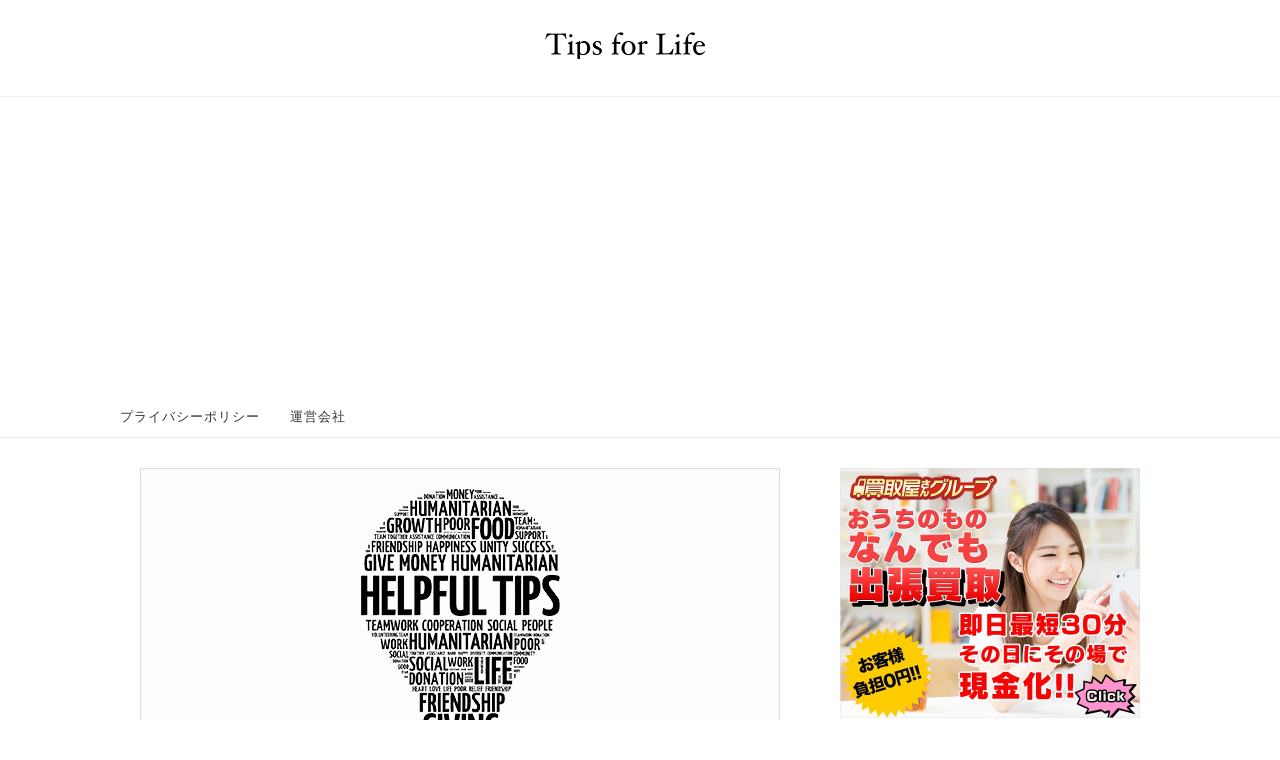

--- FILE ---
content_type: text/html; charset=UTF-8
request_url: https://www.tips-for-life.net/allergy-measures-such-house-dust
body_size: 18571
content:
<!DOCTYPE html>
<html lang="ja">
<head>
<meta charset="UTF-8">
<meta property="og:type" content="article">
<meta property="og:description" content="ハウスダスト症候群という言葉を耳にしたことはあるのではないでしょうか？ しかし、ハウスダストがどのような問題を起こすのか、原因物質は一体何なのか……詳しく知らない方が多いはずです。ハウスダストをあまくみていると、喘息やアレルギー症状が悪化す">
<meta property="og:title" content="ハウスダストの問題点や原因物質をチェック！ 対策方法も併せて解説">
<meta property="og:url" content="https://www.tips-for-life.net/allergy-measures-such-house-dust">
<meta property="og:image" content="https://www.tips-for-life.net/wp-content/themes/simplicity-child/images/og-image.jpg">
<meta property="og:site_name" content="Tips for Life">
<meta property="og:locale" content="ja_JP">
<meta name="description" content="ハウスダスト症候群という言葉を耳にしたことはあるのではないでしょうか？ しかし、ハウスダストがどのような問題を起こすのか、原因物質は一体何なのか……詳しく知らない方が多いはずです。ハウスダストをあまくみていると、喘息やアレルギー症状が悪化す,ハウスダスト症候群という言葉を耳にしたことはあるのではないでしょうか？ しかし、ハウスダストがどのような問題を起こすのか、原因物質は一体何なのか……詳しく知らない方が多いはずです。ハウスダストをあまくみていると、喘息やアレルギー症状が悪化するリスクが高まるので注意しなければなりません。そこで、本記事では、ハウスダストの">
<meta name="keywords" content="住まいについて">
<meta name="twitter:card" content="summary">
<meta name="twitter:description" content="ハウスダスト症候群という言葉を耳にしたことはあるのではないでしょうか？ しかし、ハウスダストがどのような問題を起こすのか、原因物質は一体何なのか……詳しく知らない方が多いはずです。ハウスダストをあまくみていると、喘息やアレルギー症状が悪化す">
<meta name="twitter:domain" content="www.tips-for-life.net">
<meta name="twitter:image" content="https://www.tips-for-life.net/wp-content/themes/simplicity-child/images/og-image.jpg">
<meta name="twitter:title" content="ハウスダストの問題点や原因物質をチェック！ 対策方法も併せて解説">
<meta name="twitter:url" content="https://www.tips-for-life.net/allergy-measures-such-house-dust">
<meta name="viewport" content="width=1280, maximum-scale=1, user-scalable=yes">
<title>ハウスダストの問題点や原因物質をチェック！ 対策方法も併せて解説</title>
<link rel="dns-prefetch" href="//www.act-system.com">
<link rel="dns-prefetch" href="//www.googletagmanager.com">
<link rel="alternate" type="application/rss+xml" title="Tips for Life RSS Feed" href="https://www.tips-for-life.net/feed">
<link rel="alternate" type="application/rss+xml" title="Tips for Life &raquo; Feed" href="https://www.tips-for-life.net/feed">
<link rel="alternate" type="application/rss+xml" title="Tips for Life &raquo; Comments Feed" href="https://www.tips-for-life.net/comments/feed">
<link rel="alternate" type="application/json+oembed" href="https://www.tips-for-life.net/wp-json/oembed/1.0/embed?url=https%3A%2F%2Fwww.tips-for-life.net%2Fallergy-measures-such-house-dust">
<link rel="alternate" type="text/xml+oembed" href="https://www.tips-for-life.net/wp-json/oembed/1.0/embed?url=https%3A%2F%2Fwww.tips-for-life.net%2Fallergy-measures-such-house-dust&#038;format=xml">
<link rel="pingback" href="https://www.tips-for-life.net/xmlrpc.php">
<link rel="canonical" href="https://www.tips-for-life.net/allergy-measures-such-house-dust">
<link rel="https://api.w.org/" href="https://www.tips-for-life.net/wp-json/">
<link rel="shortlink" href="https://www.tips-for-life.net/?p=320">
<link rel="stylesheet" href="https://www.tips-for-life.net/wp-content/themes/simplicity-child/style.css?20180606">
<link rel="stylesheet" href="https://www.tips-for-life.net/wp-content/themes/simplicity/webfonts/css/font-awesome.min.css">
<link rel="stylesheet" href="https://www.tips-for-life.net/wp-content/themes/simplicity/webfonts/icomoon/style.css">
<link rel="stylesheet" href="https://www.tips-for-life.net/wp-content/themes/simplicity/css/extension.css">
<link rel="stylesheet" href="https://www.tips-for-life.net/wp-content/themes/simplicity/css/responsive-pc.css">
<link rel="stylesheet" href="https://www.tips-for-life.net/wp-content/themes/simplicity/css/print.css" type="text/css" media="print">
<link rel="stylesheet" id="yarppWidgetCss-css" href="https://www.tips-for-life.net/wp-content/plugins/yet-another-related-posts-plugin/style/widget.css" type="text/css" media="all">
<link rel="stylesheet" id="yarppRelatedCss-css" href="https://www.tips-for-life.net/wp-content/plugins/yet-another-related-posts-plugin/style/related.css" type="text/css" media="all">
<link rel="stylesheet" id="wp-pagenavi-css" href="https://www.tips-for-life.net/wp-content/plugins/wp-pagenavi/pagenavi-css.css" type="text/css" media="all">
<link rel="stylesheet" id="wordpress-popular-posts-css" href="https://www.tips-for-life.net/wp-content/plugins/wordpress-popular-posts/style/wpp.css" type="text/css" media="all">
<style type="text/css" media="all">/*<![CDATA[ */
img.wp-smiley,
img.emoji {
display: inline !important;
border: none !important;
box-shadow: none !important;
height: 1em !important;
width: 1em !important;
margin: 0 .07em !important;
vertical-align: -0.1em !important;
background: none !important;
padding: 0 !important;
}
#header .alignleft {
margin-right: 30px;
max-width: none;
}
#footer-mobile-buttons a .menu-caption{
font-size: 0.6em;
font-family: "Hiragino Kaku Gothic ProN",Meiryo,sans-serif;
}
.menu-caption-menu::before{
content: 'メニュー';
}
.menu-caption-search::before{
content: '検索';
}
.menu-caption-prev::before{
content: '前へ';
}
.menu-caption-next::before{
content: '次へ';
}
.menu-caption-top::before{
content: 'トップへ';
}
.menu-caption-sidebar::before{
content: 'サイドバー';
}
@media screen and (max-width:639px){
.article br{
display: block;
}
}
.social-count {
display: none !important;
}
.arrow-box {
display: none;
}
#sns-group-top .balloon-btn-set {
width: auto;
}
.entry-content{
margin-left: 0;
}
.broken_link, a.broken_link {
text-decoration: line-through;
}
/* ]]>*/</style>
<script defer type="text/javascript" src="https://www.act-system.com/banner/script.js"></script>
<script async src="https://www.googletagmanager.com/gtag/js?id=G-7WK42CCNCR"></script>
<script type="text/javascript" src="https://www.tips-for-life.net/wp-includes/js/jquery/jquery.js"></script>
<script type="text/javascript" src="https://www.tips-for-life.net/wp-includes/js/jquery/jquery-migrate.min.js"></script>
<script type="text/javascript" src="https://www.tips-for-life.net/wp-content/themes/simplicity-child/jquery.inview.min.js"></script>
<script type="text/javascript">//<![CDATA[
var multipage = '0';var page = '1';var pages = '1';
window.dataLayer = window.dataLayer || [];
function gtag(){dataLayer.push(arguments);}
gtag('js', new Date());
gtag('config', 'G-7WK42CCNCR');
var _gaq = _gaq || [];
_gaq.push(['_setAccount', 'G-7WK42CCNCR']);
_gaq.push(['_trackPageview']);
(function () {
var ga = document.createElement('script');
ga.type = 'text/javascript';
ga.async = true;
ga.src = ('https:' == document.location.protocol ? 'https://ssl' : 'http://www') + '.google-analytics.com/ga.js';
var s = document.getElementsByTagName('script')[0];
s.parentNode.insertBefore(ga, s);
})();
window._wpemojiSettings = {"baseUrl":"https:\/\/s.w.org\/images\/core\/emoji\/72x72\/","ext":".png","source":{"concatemoji":"https:\/\/www.tips-for-life.net\/wp-includes\/js\/wp-emoji-release.min.js"}};
!function(a,b,c){function d(a){var c,d,e,f=b.createElement("canvas"),g=f.getContext&&f.getContext("2d"),h=String.fromCharCode;if(!g||!g.fillText)return!1;switch(g.textBaseline="top",g.font="600 32px Arial",a){case"flag":return g.fillText(h(55356,56806,55356,56826),0,0),f.toDataURL().length>3e3;case"diversity":return g.fillText(h(55356,57221),0,0),c=g.getImageData(16,16,1,1).data,d=c[0]+","+c[1]+","+c[2]+","+c[3],g.fillText(h(55356,57221,55356,57343),0,0),c=g.getImageData(16,16,1,1).data,e=c[0]+","+c[1]+","+c[2]+","+c[3],d!==e;case"simple":return g.fillText(h(55357,56835),0,0),0!==g.getImageData(16,16,1,1).data[0];case"unicode8":return g.fillText(h(55356,57135),0,0),0!==g.getImageData(16,16,1,1).data[0]}return!1}function e(a){var c=b.createElement("script");c.src=a,c.type="text/javascript",b.getElementsByTagName("head")[0].appendChild(c)}var f,g,h,i;for(i=Array("simple","flag","unicode8","diversity"),c.supports={everything:!0,everythingExceptFlag:!0},h=0;h<i.length;h++)c.supports[i[h]]=d(i[h]),c.supports.everything=c.supports.everything&&c.supports[i[h]],"flag"!==i[h]&&(c.supports.everythingExceptFlag=c.supports.everythingExceptFlag&&c.supports[i[h]]);c.supports.everythingExceptFlag=c.supports.everythingExceptFlag&&!c.supports.flag,c.DOMReady=!1,c.readyCallback=function(){c.DOMReady=!0},c.supports.everything||(g=function(){c.readyCallback()},b.addEventListener?(b.addEventListener("DOMContentLoaded",g,!1),a.addEventListener("load",g,!1)):(a.attachEvent("onload",g),b.attachEvent("onreadystatechange",function(){"complete"===b.readyState&&c.readyCallback()})),f=c.source||{},f.concatemoji?e(f.concatemoji):f.wpemoji&&f.twemoji&&(e(f.twemoji),e(f.wpemoji)))}(window,document,window._wpemojiSettings);
//]]></script>
				<!-- WordPress Popular Posts v3.3.3 -->
				<script type="text/javascript">//<![CDATA[

					var sampling_active = 0;
					var sampling_rate   = 100;
					var do_request = false;

					if ( !sampling_active ) {
						do_request = true;
					} else {
						var num = Math.floor(Math.random() * sampling_rate) + 1;
						do_request = ( 1 === num );
					}

					if ( do_request ) {

						// Create XMLHttpRequest object and set variables
						var xhr = ( window.XMLHttpRequest )
						  ? new XMLHttpRequest()
						  : new ActiveXObject( "Microsoft.XMLHTTP" ),
						url = 'https://www.tips-for-life.net/wp-admin/admin-ajax.php',
						params = 'action=update_views_ajax&token=c14600a604&wpp_id=320';
						// Set request method and target URL
						xhr.open( "POST", url, true );
						// Set request header
						xhr.setRequestHeader( "Content-type", "application/x-www-form-urlencoded" );
						// Hook into onreadystatechange
						xhr.onreadystatechange = function() {
							if ( 4 === xhr.readyState && 200 === xhr.status ) {
								if ( window.console && window.console.log ) {
									window.console.log( xhr.responseText );
								}
							}
						};
						// Send request
						xhr.send( params );

					}

				//]]></script>
				<!-- End WordPress Popular Posts v3.3.3 -->
				</head>
  <body class="single single-post postid-320 single-format-standard">
    <div id="container">

      <!-- header -->
      <div id="header" class="clearfix">
        <div id="header-in">

                    <div id="h-top">
            <!-- モバイルメニュー表示用のボタン -->
<div id="mobile-menu">
  <a id="mobile-menu-toggle" href="#" data-wpel-link="internal"><span class="fa fa-bars fa-2x"></span></a>
</div>

            <div class="alignleft top-title-catchphrase">
              <!-- サイトのタイトル -->
<p id="site-title">
  <a href="https://www.tips-for-life.net/" data-wpel-link="internal"><img src="https://www.tips-for-life.net/wp-content/uploads/2017/07/blog_logo.png" alt="Tips for Life" class="site-title-img" /></a></p>
<!-- サイトの概要 -->
<p id="site-description">
  </p>
            </div>

            <div class="alignright top-sns-follows">
                          </div>

          </div><!-- /#h-top -->
        </div><!-- /#header-in -->
      </div><!-- /#header -->

      <!-- Navigation -->
<nav>
<div id="navi">
  	<div id="navi-in">
    <div class="menu"><ul><li class="page_item page-item-3051"><a href="https://www.tips-for-life.net/privacy" data-wpel-link="internal">プライバシーポリシー</a></li><li class="page_item page-item-4064"><a href="https://www.tips-for-life.net/page-4064" data-wpel-link="internal">運営会社</a></li></ul></div>
  </div><!-- /#navi-in -->
</div><!-- /#navi -->
</nav>
<!-- /Navigation -->
      <!-- 本体部分 -->
      <div id="body">
        <div id="body-in">

          
          <!-- main -->
          <div id="main">


  <div id="post-320" class="post-320 post type-post status-publish format-standard hentry category-65" data-author="齊藤隆博">
  <div class="article">

  <div class="eye-catch">
	  		<img src="/wp-content/themes/simplicity-child/images/common-image.jpg">
	  
  <h1 class="entry-title">		ハウスダストの問題点や原因物質をチェック！ 対策方法も併せて解説	   </h1>  </div>




  
  <div id="breadcrumb" class="breadcrumb-category" itemscope itemtype="https://schema.org/BreadcrumbList"><div class="breadcrumb-home" itemscope itemtype="https://schema.org/ListItem" itemprop="itemListElement"><span class="fa fa-home fa-fw"></span><a href="https://www.tips-for-life.net" itemprop="item" data-wpel-link="internal"><span itemprop="name">ホーム</span></a><meta itemprop="position" content="1" /><span class="sp"><span class="fa fa-angle-right"></span></span></div><div itemscope itemtype="https://schema.org/ListItem" itemprop="itemListElement"><span class="fa fa-folder fa-fw"></span><a href="https://www.tips-for-life.net/%e4%bd%8f%e3%81%be%e3%81%84%e3%81%ab%e3%81%a4%e3%81%84%e3%81%a6" itemprop="item" data-wpel-link="internal"><span itemprop="name">住まいについて</span></a><meta itemprop="position" content="2" /></div></div><!-- /#breadcrumb -->
  <p class="post-meta">
	          <span class="post-date"><span class="fa fa-clock-o fa-fw"></span><span class="entry-date date published">2016/8/14</span></span>
              <span class="post-update"><span class="fa fa-history fa-fw"></span><time class="entry-date date updated" datetime="2016-08-14T10:41:00+00:00">2021/5/31</time></span>
    		<span class="category"><i class="fa fa-folder fa-fw"></i><a href="https://www.tips-for-life.net/%e4%bd%8f%e3%81%be%e3%81%84%e3%81%ab%e3%81%a4%e3%81%84%e3%81%a6" rel="category tag" data-wpel-link="internal">住まいについて</a></span>
	
	
	  </p>


  
  
  <div id="sns-group-top" class="sns-group sns-group-top">
<div class="sns-buttons sns-buttons-pc">
    <ul class="snsb snsb-balloon clearfix">
        <li class="balloon-btn twitter-balloon-btn">
      <span class="balloon-btn-set">
        <span class="arrow-box">
          <a href="//twitter.com/search?q=https%3A%2F%2Fwww.tips-for-life.net%2Fallergy-measures-such-house-dust" target="blank" class="arrow-box-link twitter-arrow-box-link" rel="nofollow external noopener noreferrer" data-wpel-link="external">
            <span class="social-count twitter-count"><span class="fa fa-comments"></span><!-- <span class="fa fa-spinner fa-pulse"></span> --></span>
          </a>
        </span>
        <a href="//twitter.com/share?text=%E3%83%8F%E3%82%A6%E3%82%B9%E3%83%80%E3%82%B9%E3%83%88%E3%81%AE%E5%95%8F%E9%A1%8C%E7%82%B9%E3%82%84%E5%8E%9F%E5%9B%A0%E7%89%A9%E8%B3%AA%E3%82%92%E3%83%81%E3%82%A7%E3%83%83%E3%82%AF%EF%BC%81+%E5%AF%BE%E7%AD%96%E6%96%B9%E6%B3%95%E3%82%82%E4%BD%B5%E3%81%9B%E3%81%A6%E8%A7%A3%E8%AA%AC&amp;url=https%3A%2F%2Fwww.tips-for-life.net%2Fallergy-measures-such-house-dust" target="blank" class="balloon-btn-link twitter-balloon-btn-link" rel="nofollow external noopener noreferrer" data-wpel-link="external">
          <span class="icon-twitter"></span>
        </a>
      </span>
    </li>
            <li class="balloon-btn facebook-balloon-btn">
      <span class="balloon-btn-set">
        <span class="arrow-box">
          <a href="//www.facebook.com/sharer/sharer.php?u=https://www.tips-for-life.net/allergy-measures-such-house-dust&amp;t=%E3%83%8F%E3%82%A6%E3%82%B9%E3%83%80%E3%82%B9%E3%83%88%E3%81%AE%E5%95%8F%E9%A1%8C%E7%82%B9%E3%82%84%E5%8E%9F%E5%9B%A0%E7%89%A9%E8%B3%AA%E3%82%92%E3%83%81%E3%82%A7%E3%83%83%E3%82%AF%EF%BC%81+%E5%AF%BE%E7%AD%96%E6%96%B9%E6%B3%95%E3%82%82%E4%BD%B5%E3%81%9B%E3%81%A6%E8%A7%A3%E8%AA%AC" target="blank" class="arrow-box-link facebook-arrow-box-link" rel="nofollow" data-wpel-link="internal">
            <span class="social-count facebook-count"><span class="fa fa-spinner fa-pulse"></span></span>
          </a>
        </span>
        <a href="//www.facebook.com/sharer/sharer.php?u=https://www.tips-for-life.net/allergy-measures-such-house-dust&amp;t=%E3%83%8F%E3%82%A6%E3%82%B9%E3%83%80%E3%82%B9%E3%83%88%E3%81%AE%E5%95%8F%E9%A1%8C%E7%82%B9%E3%82%84%E5%8E%9F%E5%9B%A0%E7%89%A9%E8%B3%AA%E3%82%92%E3%83%81%E3%82%A7%E3%83%83%E3%82%AF%EF%BC%81+%E5%AF%BE%E7%AD%96%E6%96%B9%E6%B3%95%E3%82%82%E4%BD%B5%E3%81%9B%E3%81%A6%E8%A7%A3%E8%AA%AC" target="blank" class="balloon-btn-link facebook-balloon-btn-link" rel="nofollow" data-wpel-link="internal">
          <span class="icon-facebook"></span>
        </a>
      </span>
    </li>
                <li class="balloon-btn hatena-balloon-btn">
      <span class="balloon-btn-set">
        <span class="arrow-box">
          <a href="http://b.hatena.ne.jp/entry/www.tips-for-life.net/allergy-measures-such-house-dust" target="blank" class="arrow-box-link hatena-arrow-box-link" rel="nofollow external noopener noreferrer" data-wpel-link="external">
            <span class="social-count hatebu-count"><span class="fa fa-spinner fa-pulse"></span></span>
          </a>
        </span>
        <a href="//b.hatena.ne.jp/add?mode=confirm&amp;url=https://www.tips-for-life.net/allergy-measures-such-house-dust&amp;title=%E3%83%8F%E3%82%A6%E3%82%B9%E3%83%80%E3%82%B9%E3%83%88%E3%81%AE%E5%95%8F%E9%A1%8C%E7%82%B9%E3%82%84%E5%8E%9F%E5%9B%A0%E7%89%A9%E8%B3%AA%E3%82%92%E3%83%81%E3%82%A7%E3%83%83%E3%82%AF%EF%BC%81+%E5%AF%BE%E7%AD%96%E6%96%B9%E6%B3%95%E3%82%82%E4%BD%B5%E3%81%9B%E3%81%A6%E8%A7%A3%E8%AA%AC" target="blank" class="balloon-btn-link hatena-balloon-btn-link" rel="nofollow" data-wpel-link="internal">
          <span class="icon-hatena"></span>
        </a>
      </span>
    </li>
                          </ul>
</div>
</div>
<div class="clear"></div>


  <div id="the-content">
  <p>ハウスダスト症候群という言葉を耳にしたことはあるのではないでしょうか？ しかし、ハウスダストがどのような問題を起こすのか、原因物質は一体何なのか……詳しく知らない方が多いはずです。ハウスダストをあまくみていると、喘息やアレルギー症状が悪化するリスクが高まるので注意しなければなりません。</p>
<p>そこで、本記事では、ハウスダストの問題点や原因物質などについて解説します。</p>
<ol>
<li><a class="indexBtn" href="#h-320-1" data-wpel-link="internal">ハウスダストの問題点は？</a></li>
<li><a class="indexBtn" href="#h-320-2" data-wpel-link="internal">ハウスダストの原因物質</a></li>
<li><a class="indexBtn" href="#h-320-3" data-wpel-link="internal">ハウスダスト対策を解説！</a></li>
<li><a class="indexBtn" href="#h-320-4" data-wpel-link="internal">ハウスダストに関してよくある質問</a></li>
</ol>
<p>この記事を読むことで、ハウスダスト対策も分かります。気になっている方はぜひチェックしてください。</p>
</p>
<div class="readmoreBox splitBox"><a href="#" class="readmoreBtn split-btn " data-split-id="split-320-1" data-wpel-link="internal">記事の続きを読む</a></div>
<div class="readmoreWrap fixHeight split-320-1">
<h2 id="h-320-1" class="titleNumber1">1．ハウスダストの問題点は？</h2>
<p>まずは、ハウスダストの問題点について詳しくチェックしておきましょう。</p>
<h3 class="titleNumber1">1-1．1mm以下のホコリ</h3>
<p>そもそも、ハウスダストとはどのようなものなのか、ご存じでしょうか？　ハウスダストとは、ホコリの中でも1mm以下の肉眼では確かめられないもののことです。衣類などから発生する繊維クズ・ダニの死がい・ペットの毛・花粉・カビ・細菌・タバコの煙などさまざまなものがあります。また、ハウスダストは1mm以下かつ軽いものですので、人の動きに合わせてあちこちに移動しやすい点が特徴です。人が活動する時間帯には宙に舞いやすく、人がいないときや寝ているときなどは床に落ちています。</p>
<h3 class="titleNumber1">1-2．ハウスダストによる症状</h3>
<p>ハウスダストの問題点といえば、ハウスダストが原因で起こるさまざまな症状です。ハウスダストによる症状を「ハウスダスト症候群」と呼ばれることもありますが、以下のような症状が起きやすくなります。</p>
<ul>
<li>くしゃみ</li>
<li>鼻水・鼻づまり</li>
<li>目のかゆみ・痛み</li>
<li>皮膚の炎症とかゆみ</li>
<li>肌の乾燥</li>
<li>喘息（ぜんそく）や咳（せき）</li>
</ul>
<p>特定の室内に入ると上記のアレルギー症状が発生するケースは、ハウスダストによる症状の可能性があります。</p>
<h3 class="titleNumber1">1-3．ハウスダストが原因で病気になることも</h3>
<p>ハウスダストによる症状をそのまま放置するのはとても危険です。ハウスダストが舞い上がっている空間で生活を続けていると、病気になってしまう可能性が高まります。ハウスダストは季節を問わずにアレルギーを引き起こし、さまざまな病気の原因になり得るのです。主な病気と特徴に関しては下記を参考にしてください。</p>
<ul>
<li>アレルギー性鼻炎：くしゃみ・鼻水・鼻づまりなどが主な症状</li>
<li>アレルギー性結膜炎：目のかゆみ・充血・違和感・涙目・痛みなどが起きる</li>
<li>アトピー性皮膚炎：皮膚のバリア機能が弱い人やアレルギーを起こしやすい体質の人になりやすい。ハウスダストによって皮膚が刺激され、アレルギー症状を引き起こす</li>
<li>気管支喘息：空気の通り道となる気管支に慢性の症状が起こる疾患。大量の咳がたまると呼吸困難に陥りやすくなる</li>
</ul>
<h3 class="titleNumber1">1-4．間違った対策は効果がない</h3>
<p>ハウスダストは吸い込みやすく、一度発症すると根本的に治すのが困難なところも問題点の1つです。前述したように、人の動きなどですぐに舞い上がってしまうハウスダストは、すぐ人間の口の中に入り込んでしまいます。その結果、アレルギー症状やアレルギー性疾患を引き起こしてしまい、なかなか元に戻すことはできません。また、誰にでも発症する可能性があるということも大きな問題点でしょう。ハウスダスト対策の基本は掃除となりますが、間違った対策や方法では十分な効果は得られないので注意が必要です。ハウスダストの原因物質を知り、それを除去するための対策を施す必要があります。</p>
<div class="related-link-box">
<div class="related-link-item"><span>関連記事</span><a href="https://www.tips-for-life.net/sick-measures-new-construction" rel="bookmark" title="新築で健康被害？ シックハウス対策で健康を守ろう！" data-wpel-link="internal">新築で健康被害？ シックハウス対策で健康を守ろう！ </a></div>
<div class="related-link-item"><span>関連記事</span><a href="https://www.tips-for-life.net/the-best-time-to-buy-a-house" rel="bookmark" title="家を買うタイミングっていつ？ 適切な年齢・年収を知る3つのポイント" data-wpel-link="internal">家を買うタイミングっていつ？ 適切な年齢・年収を知る3つのポイント </a></div>
</div>
<h2 id="h-320-2" class="titleNumber2">2．ハウスダストの原因物質</h2>
<p>ここでは、ハウスダストの原因物質を紹介します。</p>
<h3 class="titleNumber2">2-1．ソファーや衣類などから発生する繊維クズ</h3>
<p>ハウスダストの原因物質はさまざまですが、室内で発生する物質としてはソファーや衣類から出てくる繊維クズです。繊維クズは目に見えないものが多く、いつの間にか空気中に漂います。たとえば、あなたがソファーに座ったり立ったりするだけでも繊維クズは空気中に漂ってしまうのです。また、繊維クズが発生するものには、髪の毛・ペットの毛・フケ・皮膚片・食べかすなども付着しやすい傾向があります。さらに、室外からやってくる花粉なども取り込んでしまいやすく、これらもハウスダストの原因物質です。</p>
<h3 class="titleNumber2">2-2．空気中に漂っているカビ菌・細菌</h3>
<p>空気中に漂っているカビ菌や細菌も、ハウスダストの原因物質です。カビは高温多湿な環境を好み、一般的な家には約360種類ものカビが生息しているといわれています。室内にカビが発生すると、そこからカビの胞子が空気中に飛んでいき、この胞子がアレルギー物質になるのです。そして、アレルギー性鼻炎や喘息といった疾患を引き起こします。中でも、黒カビはアレルギー症状を引き起こしやすいといわれているので注意しておかなければなりません。特に、エアコンが黒カビの温床になっている可能性が高いため、こまめに掃除をしましょう。</p>
<h3 class="titleNumber2">2-3．カーペットや布団に潜むダニ</h3>
<p>カビと同じく、家の中にはたくさんのダニが存在しています。考えたくありませんが、およそ10～20種類ものダニが存在しているのです。特に多いのは、チリダニ類・コナダニ類・ツメダニ類で、それぞれ隊長が0.3～0.8mmと非常に小さいダニとなっています。そのため、なかなか見つけることができず、いつの間にかダニの餌食になってしまうケースが多いのです。なお、ダニが好む環境は温度が20～30度、湿度が60～80%、食品や食べこぼしといったエサがある場所となります。まさに、カーペットや絨毯・布団といった場所はダニが好む場所ですので、アレルギーが引き起こしやすくなるのです。</p>
<h3 class="titleNumber2">2-4．ハウスダストが多く発生する場所をチェック！</h3>
<p>ハウスダストが多く発生する場所も、事前にチェックしておきましょう。原因物質を見れば分かるように、目に見えるハウスダストは家具の上・床のすみなど気づきにくいところにたまっている傾向があります。特に、家具と壁のすき間やテレビの裏側など掃除がしにくい場所は、たくさんのホコリがたまっているでしょう。また、洗面所やトイレなど衣服を脱ぎ着する場所も、ハウスダストが舞いやすい場所です。玄関や人が行き来する廊下には、外から入り込んできたハウスダストの原因物質も舞い上がっているでしょう。さらに、照明器具のカバー・天井・観葉植物の葉などもハウスダストが多く発生する場所です。</p>
<div class="readmoreBox splitBox"><a href="#" class="readmoreBtn split-btn lastBtn" data-split-id="split-320-2" data-wpel-link="internal">記事の続きを読む</a></div>
</div>
<div class="readmoreWrap fixHeight split-320-2">
<h2 id="h-320-3" class="titleNumber3">3．ハウスダスト対策を解説！</h2>
<p>ここでは、ハウスダスト対策について解説します。</p>
<h3 class="titleNumber3">3-1．モップと掃除機を使って掃除する</h3>
<p>1番のハウスダスト対策としては、日ごろからの掃除です。室内にものがある限り、ホコリは必ず発生します。できれば、毎日掃除をしてほしいのですが、時間が足りなかったり忙しくて十分にできなかったりするときもあるでしょう。毎日忙しくしている方は、1週間に1回でもいいのでモップと掃除機を使った掃除を心がけてください。ポイントは、最初にモップで床に落ちているハウスダストの原因物質を取り除くことです。いきなり掃除機をかけると、掃除機の動きや排気でハウスダストが空気中に舞い上がってしまいます。モップ→掃除機という手順で掃除を行い、ハウスダストが舞い上がるのを防ぎましょう。</p>
<h3 class="titleNumber3">3-2．空気清浄機を活用する</h3>
<p>なかなか目には見えないハウスダストだからこそ、掃除で除去できなかったハウスダストを取り除くために空気清浄機を活用するのも方法の1つです。空気中に舞い上がっているハウスダストは、掃除では取り除くことができません。けれども、空気清浄機を活用すれば、細かいハウスダストを吸収することができるでしょう。また、最近では、花粉やアレルゲン物質といった細かいものでも吸収してくれる性能や、脱臭効果も期待できる空気清浄機が登場しています。ハウスダスト対策のために、ぜひチェックしてみてはいかがでしょうか。</p>
<h3 class="titleNumber3">3-3．布団は水洗いがおすすめ！</h3>
<p>ダニやカビの温床になりやすい布団は、干すだけでは除去できないハウスダストが存在しています。ダニやカビはもちろんのこと、汗や皮脂などはきちんと水洗いをして取り除かなければなりません。特に、湿気がたまりやすい梅雨時期や汗をかきやすい夏場は、定期的に布団の水洗いをおすすめします。自宅の洗濯機で洗える布団もありますが、困難な場合はコインランドリーを利用するといいでしょう。また、最近は、布団丸洗い宅配サービスを行っている業者もあります。</p>
<h3 class="titleNumber3">3-4．日ごろからできる対策も！</h3>
<p>ちょっとした行動がハウスダスト対策になるので、ぜひチェックしてほしいポイントです。たとえば、天気の良い日には窓を開けて換気をしてください。花粉が飛びやすい時期は窓を開けずに、空気清浄機を活用するといいでしょう。換気をして新鮮な空気を取り入れることで、カビやダニの繁殖を最小限に抑えることができます。雨の日はエアコンを使って除湿するのもおすすめです。また、ハウスダストの付着を抑えるために、静電気防止成分配合の衣料用除菌消臭スプレーを使うといいでしょう。日ごろから、ハウスダスト対策を意識することが大切です。</p>
<div class="related-link-box">
<div class="related-link-item"><span>関連記事</span><a href="https://www.tips-for-life.net/housework-flow-line-floor-plan" rel="bookmark" title="家事動線に合わせた間取りは？ 実例とポイントを詳しく解説！" data-wpel-link="internal">家事動線に合わせた間取りは？ 実例とポイントを詳しく解説！ </a></div>
<div class="related-link-item"><span>関連記事</span><a href="https://www.tips-for-life.net/stainless-roof-fatigue-life" rel="bookmark" title="【必見】ステンレス屋根の特徴を知りたい！  耐用年数やメンテナンス頻度も解説" data-wpel-link="internal">【必見】ステンレス屋根の特徴を知りたい！  耐用年数やメンテナンス頻度も解説 </a></div>
</div>
<h2 id="h-320-4" class="titleNumber4">4．ハウスダストに関してよくある質問</h2>
<p>ハウスダストに関する質問を5つピックアップしてみました。</p>
<p><strong>Q．アレルギー症状のセルフチェックは？</strong><br /> A．以下に当てはまる項目が多い人ほど、ハウスダストによるアレルギー症状を起こしている可能性が高いといえるでしょう。アレルギー症状の原因となるハウスダストが多く潜んでいると考えられるので、日常生活や掃除を見直す必要があります。</p>
<ul>
<li>室内の掃除を1週間以上サボることがある</li>
<li>布団に掃除機をかける習慣がない</li>
<li>エアコンのフィルター掃除をしていない</li>
<li>室内の湿度が高い</li>
<li>カーペットや絨毯を敷いている</li>
<li>寝室に本などものがたくさんある</li>
<li>室内でペットを飼っている</li>
<li>浴室にカビが生えている</li>
</ul>
<p><strong>Q．掃除のタイミングはいつがいいのか？</strong><br /> A．ハウスダスト対策として、掃除は朝一番に行うべきです。朝一番の時間帯はハウスダストが床にたまっている状況ですので、掃除には最適のタイミングといえるでしょう。夜、寝ている間にハウスダストが床の上に落ちてくれています。特に、ハウスダストは壁際の床に多く落下する傾向があるため、朝起きたら壁際の床からモップをかけるといいでしょう。また、掃除は上から下にかけて行うことを意識してくださいね。</p>
<p><strong>Q．ハウスダストの予防策は？</strong><br /> A．すぐにできる予防策としては、カーペットや絨毯を除去したり、布製のソファーや照明カバーなど繊維クズが出る素材を避けたりするなどです。布製のものはどうしてもハウスダストの原因物質が出てきてしまうため、なるべく使わないようにしたほうがいいでしょう。また、室内の温度が上がりすぎないように換気を行ったり、風の強い日には窓を開けなかったりする心がけも大切です。風が強い日はホコリや花粉が室内に入り込みやすいので注意してください。</p>
<p><strong>Q．掃除を怠るとどうなるのか？</strong><br /> A．時間が経過するたびにハウスダストは頑固な汚れになってしまいます。その結果、モップなどで簡単に取り除けたハウスダストでも、落ちなくなってしまうというわけです。ハウスダストは、最初家具の上に軽く乗っている状態ですが、掃除を怠るとハウスダストに水分や油分がついてしまい、こびりついた状態になってしまいます。こびりついたハウスダストを除去するためには、水拭きや洗剤を使った掃除が必要になるでしょう。</p>
<p><strong>Q．ハウスダスト対策の掃除に役立つアイテムは？</strong><br /> A．ハンディーモップとフロアモップがおすすめです。伸び縮みができるハンディーモップは、高い場所にあるカーテンレールや照明器具についているホコリを手軽に除去できます。そして、フロアモップは床のハウスダストを取り除くのに便利なアイテムです。ソファーの下や部屋の四隅などにもしっかり届き、ハウスダストを取り除いてくれるでしょう。</p>
<div class="related-link-box">
<div class="related-link-item"><span>関連記事</span><a href="https://www.tips-for-life.net/tiled-roof-rain-leak-repair-method" rel="bookmark" title="瓦屋根が雨漏りをしてしまった場合の修理方法とは？" data-wpel-link="internal">瓦屋根が雨漏りをしてしまった場合の修理方法とは？ </a></div>
<div class="related-link-item"><span>関連記事</span><a href="https://www.tips-for-life.net/sunless-room" rel="bookmark" title="日当たりの悪い部屋も快適に！明るい＆湿気で困らない方法を解説！" data-wpel-link="internal">日当たりの悪い部屋も快適に！明るい＆湿気で困らない方法を解説！ </a></div>
</div>
<h2 id="h-320-5" class="titleNumber5">まとめ</h2>
<p>ハウスダストの問題点は、アレルギー症状や疾患の原因になることが1番大きいでしょう。一度発症してしまうと治るまで時間がかかってしまうので、ハウスダストによるアレルギーを引き起こさないために予防することが大切です。最も効果的な予防策としては、こまめに掃除することでしょう。ホコリ・繊維クズ・カビ・ダニ・食べカスなどがハウスダストの原因物質になるため、定期的に掃除をしてハウスダストの量を最小限に抑えます。日ごろから意識を高めることも重要ですよ。</p>
</div>
  </div>


  
    <!-- 文章下広告 -->
                  
  <div class="related-link-box"><div class="related-link-item"><span>関連記事</span><a href="https://www.tips-for-life.net/non-heating-housing-mechanism-benefits" rel="bookmark" title="【解説】無暖房住宅とは？ 仕組みやメリットを知ろう。" data-wpel-link="internal">【解説】無暖房住宅とは？ 仕組みやメリットを知ろう。 </a></div><div class="related-link-item"><span>関連記事</span><a href="https://www.tips-for-life.net/how-to-keep-moisture-humidity" rel="bookmark" title="室内の湿気対策が知りたい方へ～湿気・湿度を抑える方法～" data-wpel-link="internal">室内の湿気対策が知りたい方へ～湿気・湿度を抑える方法～ </a></div></div>
  <div id="sns-group" class="sns-group sns-group-bottom">
  <div class="sns-buttons sns-buttons-pc">
    <ul class="snsb snsb-balloon clearfix">
        <li class="balloon-btn twitter-balloon-btn">
      <span class="balloon-btn-set">
        <span class="arrow-box">
          <a href="//twitter.com/search?q=https%3A%2F%2Fwww.tips-for-life.net%2Fallergy-measures-such-house-dust" target="blank" class="arrow-box-link twitter-arrow-box-link" rel="nofollow external noopener noreferrer" data-wpel-link="external">
            <span class="social-count twitter-count"><span class="fa fa-comments"></span><!-- <span class="fa fa-spinner fa-pulse"></span> --></span>
          </a>
        </span>
        <a href="//twitter.com/share?text=%E3%83%8F%E3%82%A6%E3%82%B9%E3%83%80%E3%82%B9%E3%83%88%E3%81%AE%E5%95%8F%E9%A1%8C%E7%82%B9%E3%82%84%E5%8E%9F%E5%9B%A0%E7%89%A9%E8%B3%AA%E3%82%92%E3%83%81%E3%82%A7%E3%83%83%E3%82%AF%EF%BC%81+%E5%AF%BE%E7%AD%96%E6%96%B9%E6%B3%95%E3%82%82%E4%BD%B5%E3%81%9B%E3%81%A6%E8%A7%A3%E8%AA%AC&amp;url=https%3A%2F%2Fwww.tips-for-life.net%2Fallergy-measures-such-house-dust" target="blank" class="balloon-btn-link twitter-balloon-btn-link" rel="nofollow external noopener noreferrer" data-wpel-link="external">
          <span class="icon-twitter"></span>
        </a>
      </span>
    </li>
            <li class="balloon-btn facebook-balloon-btn">
      <span class="balloon-btn-set">
        <span class="arrow-box">
          <a href="//www.facebook.com/sharer/sharer.php?u=https://www.tips-for-life.net/allergy-measures-such-house-dust&amp;t=%E3%83%8F%E3%82%A6%E3%82%B9%E3%83%80%E3%82%B9%E3%83%88%E3%81%AE%E5%95%8F%E9%A1%8C%E7%82%B9%E3%82%84%E5%8E%9F%E5%9B%A0%E7%89%A9%E8%B3%AA%E3%82%92%E3%83%81%E3%82%A7%E3%83%83%E3%82%AF%EF%BC%81+%E5%AF%BE%E7%AD%96%E6%96%B9%E6%B3%95%E3%82%82%E4%BD%B5%E3%81%9B%E3%81%A6%E8%A7%A3%E8%AA%AC" target="blank" class="arrow-box-link facebook-arrow-box-link" rel="nofollow" data-wpel-link="internal">
            <span class="social-count facebook-count"><span class="fa fa-spinner fa-pulse"></span></span>
          </a>
        </span>
        <a href="//www.facebook.com/sharer/sharer.php?u=https://www.tips-for-life.net/allergy-measures-such-house-dust&amp;t=%E3%83%8F%E3%82%A6%E3%82%B9%E3%83%80%E3%82%B9%E3%83%88%E3%81%AE%E5%95%8F%E9%A1%8C%E7%82%B9%E3%82%84%E5%8E%9F%E5%9B%A0%E7%89%A9%E8%B3%AA%E3%82%92%E3%83%81%E3%82%A7%E3%83%83%E3%82%AF%EF%BC%81+%E5%AF%BE%E7%AD%96%E6%96%B9%E6%B3%95%E3%82%82%E4%BD%B5%E3%81%9B%E3%81%A6%E8%A7%A3%E8%AA%AC" target="blank" class="balloon-btn-link facebook-balloon-btn-link" rel="nofollow" data-wpel-link="internal">
          <span class="icon-facebook"></span>
        </a>
      </span>
    </li>
                <li class="balloon-btn hatena-balloon-btn">
      <span class="balloon-btn-set">
        <span class="arrow-box">
          <a href="http://b.hatena.ne.jp/entry/www.tips-for-life.net/allergy-measures-such-house-dust" target="blank" class="arrow-box-link hatena-arrow-box-link" rel="nofollow external noopener noreferrer" data-wpel-link="external">
            <span class="social-count hatebu-count"><span class="fa fa-spinner fa-pulse"></span></span>
          </a>
        </span>
        <a href="//b.hatena.ne.jp/add?mode=confirm&amp;url=https://www.tips-for-life.net/allergy-measures-such-house-dust&amp;title=%E3%83%8F%E3%82%A6%E3%82%B9%E3%83%80%E3%82%B9%E3%83%88%E3%81%AE%E5%95%8F%E9%A1%8C%E7%82%B9%E3%82%84%E5%8E%9F%E5%9B%A0%E7%89%A9%E8%B3%AA%E3%82%92%E3%83%81%E3%82%A7%E3%83%83%E3%82%AF%EF%BC%81+%E5%AF%BE%E7%AD%96%E6%96%B9%E6%B3%95%E3%82%82%E4%BD%B5%E3%81%9B%E3%81%A6%E8%A7%A3%E8%AA%AC" target="blank" class="balloon-btn-link hatena-balloon-btn-link" rel="nofollow" data-wpel-link="internal">
          <span class="icon-hatena"></span>
        </a>
      </span>
    </li>
                          </ul>
</div>

  <!-- SNSページ -->
<div class="sns-pages">
<ul class="snsp">
<li class="feedly-page"><a href="//feedly.com/index.html#subscription%2Ffeed%2Fhttps%3A%2F%2Fwww.tips-for-life.net%2Ffeed" target="blank" title="feedlyで更新情報をフォロー" rel="nofollow external noopener noreferrer" data-wpel-link="external"><span class="icon-feedly-square"></span></a></li><li class="rss-page"><a href="https://www.tips-for-life.net/feed" target="_blank" title="RSSで更新情報をフォロー" rel="nofollow" data-wpel-link="internal"><span class="fa fa-rss-square fa-2x"></span></a></li>  </ul>
</div>
  </div>

  <div class='yarpp-related'>
<h3>Related posts:</h3><ol>
<li><a href="https://www.tips-for-life.net/sick-measures-new-construction" rel="bookmark" title="新築で健康被害？ シックハウス対策で健康を守ろう！" data-wpel-link="internal">新築で健康被害？ シックハウス対策で健康を守ろう！ </a></li>
<li><a href="https://www.tips-for-life.net/the-best-time-to-buy-a-house" rel="bookmark" title="家を買うタイミングっていつ？ 適切な年齢・年収を知る3つのポイント" data-wpel-link="internal">家を買うタイミングっていつ？ 適切な年齢・年収を知る3つのポイント </a></li>
<li><a href="https://www.tips-for-life.net/housework-flow-line-floor-plan" rel="bookmark" title="家事動線に合わせた間取りは？ 実例とポイントを詳しく解説！" data-wpel-link="internal">家事動線に合わせた間取りは？ 実例とポイントを詳しく解説！ </a></li>
<li><a href="https://www.tips-for-life.net/stainless-roof-fatigue-life" rel="bookmark" title="【必見】ステンレス屋根の特徴を知りたい！  耐用年数やメンテナンス頻度も解説" data-wpel-link="internal">【必見】ステンレス屋根の特徴を知りたい！  耐用年数やメンテナンス頻度も解説 </a></li>
<li><a href="https://www.tips-for-life.net/tiled-roof-rain-leak-repair-method" rel="bookmark" title="瓦屋根が雨漏りをしてしまった場合の修理方法とは？" data-wpel-link="internal">瓦屋根が雨漏りをしてしまった場合の修理方法とは？ </a></li>
<li><a href="https://www.tips-for-life.net/sunless-room" rel="bookmark" title="日当たりの悪い部屋も快適に！明るい＆湿気で困らない方法を解説！" data-wpel-link="internal">日当たりの悪い部屋も快適に！明るい＆湿気で困らない方法を解説！ </a></li>
<li><a href="https://www.tips-for-life.net/non-heating-housing-mechanism-benefits" rel="bookmark" title="【解説】無暖房住宅とは？ 仕組みやメリットを知ろう。" data-wpel-link="internal">【解説】無暖房住宅とは？ 仕組みやメリットを知ろう。 </a></li>
<li><a href="https://www.tips-for-life.net/how-to-keep-moisture-humidity" rel="bookmark" title="室内の湿気対策が知りたい方へ～湿気・湿度を抑える方法～" data-wpel-link="internal">室内の湿気対策が知りたい方へ～湿気・湿度を抑える方法～ </a></li>
<li><a href="https://www.tips-for-life.net/reform-furniture-imported-wallpaper" rel="bookmark" title="貼るだけ簡単！ 輸入壁紙で家具をリフォームしてみよう。" data-wpel-link="internal">貼るだけ簡単！ 輸入壁紙で家具をリフォームしてみよう。 </a></li>
<li><a href="https://www.tips-for-life.net/how-to-install-security-cameras" rel="bookmark" title="防犯カメラの設置方法を解説！自分でできるやり方は？" data-wpel-link="internal">防犯カメラの設置方法を解説！自分でできるやり方は？ </a></li>
</ol>
</div>

  
	


  <p class="footer-post-meta">

		<span class="post-tag"></span>
		
	<span class="post-author vcard author"><span class="fn"><span class="fa fa-user fa-fw"></span><a href="https://www.tips-for-life.net/author/user_5ab8a90300c03" data-wpel-link="internal">齊藤隆博</a>
</span></span>

	
	  </p>

  </div><!-- .article -->
    <hr class="sep" />
  </div><!-- .post -->
      <section id="under-entry-body">

      


        <!-- 広告 -->
                  
      
      <!-- post navigation -->
<div class="navigation">
      <div class="prev"><a href="https://www.tips-for-life.net/strong-flower-cold" rel="prev" data-wpel-link="internal"><span class="fa fa-arrow-left fa-2x pull-left"></span>冬でもガーデニングを楽しみたい人のために！寒さに強い花とは？</a></div>
      <div class="next"><a href="https://www.tips-for-life.net/best-5-really-help-case-earthquake" rel="next" data-wpel-link="internal"><span class="fa fa-arrow-right fa-2x pull-left"></span>注目！本当に地震の時に役立つものベスト5を大公開します！</a></div>
  </div>
<!-- /post navigation -->
      <!-- comment area -->
<div id="comment-area">
	</div>
<!-- /comment area -->      </section>
    

          </div><!-- /#main -->
        <!-- sidebar -->
<aside>
<div id="sidebar">
    
  <div id="sidebar-widget">
  <!-- ウイジェット -->
  <div id="text-11" class="widget widget_text">			<div class="textwidget"><a href="https://px.a8.net/svt/ejp?a8mat=3BMB2Y+1YWJZE+3EMG+1HMQ69" rel="nofollow external noopener noreferrer" data-wpel-link="external">
<img border="0" width="300" height="250" alt="" src="https://www29.a8.net/svt/bgt?aid=200915098119&wid=092&eno=01&mid=s00000015892009008000&mc=1"></a>
<img border="0" width="1" height="1" src="https://www15.a8.net/0.gif?a8mat=3BMB2Y+1YWJZE+3EMG+1HMQ69" alt="">

<a href="https://px.a8.net/svt/ejp?a8mat=3BMB2Y+1YB4DM+36X8+15P77L" rel="nofollow external noopener noreferrer" data-wpel-link="external">
<img border="0" width="300" height="250" alt="" src="https://www23.a8.net/svt/bgt?aid=200915098118&wid=092&eno=01&mid=s00000014894007004000&mc=1"></a>
<img border="0" width="1" height="1" src="https://www10.a8.net/0.gif?a8mat=3BMB2Y+1YB4DM+36X8+15P77L" alt=""></div>
		</div>
<!-- WordPress Popular Posts Plugin v3.3.3 [W] [daily] [views] [regular] -->
<div id="wpp-2" class="widget popular-posts">
<h4 class="widgettitle">人気の記事</h4>
<ul class="wpp-list">
<li><a href="https://www.tips-for-life.net/how-to-get-rid-of-pink-mold-in-the-bathroom" title="お風呂の赤カビを掃除しよう！ 意外と簡単な赤カビ掃除・予防法！" class="wpp-post-title" target="_self" data-wpel-link="internal">お風呂の赤カビを掃除しよう！ 意外と簡単な赤カビ掃除・予防法！</a> </li>
<li><a href="https://www.tips-for-life.net/oil-heater-disposal" title="石油ストーブの処分方法！ 安全な捨て方・残った灯油の捨て方も解説！" class="wpp-post-title" target="_self" data-wpel-link="internal">石油ストーブの処分方法！ 安全な捨て方・残った灯油の捨て方も解説！</a> </li>
<li><a href="https://www.tips-for-life.net/measures-against-cat-excretion" title="猫の糞尿対策を知りたい！！ 猫を傷つけず遠ざける方法はコレ！！" class="wpp-post-title" target="_self" data-wpel-link="internal">猫の糞尿対策を知りたい！！ 猫を傷つけず遠ざける方法はコレ！！</a> </li>

</ul>
</div>
<!-- End WordPress Popular Posts Plugin v3.3.3 -->
		<div id="recent-posts-2" class="widget widget_recent_entries">		<h4 class="widgettitle">最近の投稿</h4>		<ul>
					<li>
				<a href="https://www.tips-for-life.net/estate-sale-procedure" data-wpel-link="internal">遺品整理の手順や注意点は？ 遺品整理業者に依頼する方法もご紹介</a>
						</li>
					<li>
				<a href="https://www.tips-for-life.net/three-ways-to-utilize-credit-cards" data-wpel-link="internal">ポイントをためるだけじゃない！？ クレジットカードの3つの活用術</a>
						</li>
					<li>
				<a href="https://www.tips-for-life.net/start-with-whats-possible" data-wpel-link="internal">片付けはできることから始めよう！ 持続可能なルール・基本</a>
						</li>
					<li>
				<a href="https://www.tips-for-life.net/how-to-use-an-old-computer" data-wpel-link="internal">【解説】古いパソコンを活用する方法は？ おすすめの使い方や問題点を解説！</a>
						</li>
					<li>
				<a href="https://www.tips-for-life.net/how-to-dispose-of-magazines" data-wpel-link="internal">雑誌を処分する方法を紹介！ 処分前の確認ポイントや注意しておきたいこと</a>
						</li>
				</ul>
		</div>		<div id="categories-3" class="widget widget_categories"><h4 class="widgettitle">Categories</h4><label class="screen-reader-text" for="cat">Categories</label><select name='cat' id='cat' class='postform' >
	<option value='-1'>Select Category</option>
	<option class="level-0" value="89">お役立ち情報</option>
	<option class="level-0" value="91">ガーデニング・家庭菜園</option>
	<option class="level-1" value="68">&nbsp;&nbsp;&nbsp;水耕栽培</option>
	<option class="level-0" value="1">その他</option>
	<option class="level-0" value="166">ビジネススキル</option>
	<option class="level-0" value="58">不用品の処分方法</option>
	<option class="level-1" value="62">&nbsp;&nbsp;&nbsp;不用品を売る方法</option>
	<option class="level-1" value="59">&nbsp;&nbsp;&nbsp;家具の処分方法</option>
	<option class="level-1" value="60">&nbsp;&nbsp;&nbsp;電化製品の処分方法</option>
	<option class="level-0" value="65">住まいについて</option>
	<option class="level-1" value="97">&nbsp;&nbsp;&nbsp;インテリア</option>
	<option class="level-1" value="90">&nbsp;&nbsp;&nbsp;リフォーム</option>
	<option class="level-1" value="98">&nbsp;&nbsp;&nbsp;住宅賃貸</option>
	<option class="level-1" value="82">&nbsp;&nbsp;&nbsp;住宅購入</option>
	<option class="level-1" value="93">&nbsp;&nbsp;&nbsp;外構工事</option>
	<option class="level-1" value="85">&nbsp;&nbsp;&nbsp;引越し</option>
	<option class="level-1" value="84">&nbsp;&nbsp;&nbsp;近隣トラブル</option>
	<option class="level-0" value="100">災害対策</option>
	<option class="level-0" value="61">片付け・掃除方法</option>
</select>

<script type='text/javascript'>
/* <![CDATA[ */
(function() {
	var dropdown = document.getElementById( "cat" );
	function onCatChange() {
		if ( dropdown.options[ dropdown.selectedIndex ].value > 0 ) {
			location.href = "https://www.tips-for-life.net/?cat=" + dropdown.options[ dropdown.selectedIndex ].value;
		}
	}
	dropdown.onchange = onCatChange;
})();
/* ]]> */
</script>

</div><div id="text-10" class="widget widget_text">			<div class="textwidget"><div class="prLinkBox">
<p>【PR】</p>
<ul>
<li><a href="http://www.yamaki-pat.com/" target="_blank" data-wpel-link="external" rel="external noopener noreferrer">特許事務所（東京都）山木国際特許事務所</a></li>
<li><a href="http://www.yokoyama-kogyo.jp/" target="_blank" data-wpel-link="external" rel="external noopener noreferrer">地下タンクのことなら横山工業（静岡市）</a></li>
<li><a href="https://www.mashimo.biz" target="_blank" data-wpel-link="external" rel="external noopener noreferrer">任意整理・時効援用（東京都）真下法律事務所</a></li>
<li><a href="http://www.mura-fudousan.com/" target="_blank" data-wpel-link="external" rel="external noopener noreferrer">渋谷区（原宿・千駄ヶ谷・神宮前）の村山不動産</a></li>
<li><a href="https://www.uekita.com/" target="_blank" data-wpel-link="external" rel="external noopener noreferrer">超硬切削工具メーカーの特注工具製作ドットコム</a></li>
<li><a href="https://www.all5.jp/" target="_blank" data-wpel-link="external" rel="external noopener noreferrer">オール５中学生の勉強法</a></li>
<li><a href="http://www.bss.co.jp/" target="_blank" data-wpel-link="external" rel="external noopener noreferrer">交通誘導警備専門の警備会社 ベストセキュリティサービス</a></li>
<li><a href="https://www.sandl.jp/" target="_blank" data-wpel-link="external" rel="external noopener noreferrer">家電レンタル（静岡県内全域対応）エスアンドエル</a></li>
<li><a href="http://www.tekkin.jp/" target="_blank" data-wpel-link="external" rel="external noopener noreferrer">鉄筋工事（静岡）株式会社三本工業</a></li>
<li><a href="http://www.tokoguard.co.jp/" target="_blank" data-wpel-link="external" rel="external noopener noreferrer">静岡県の警備会社 東光ガード株式会社</a></li>
<li><a href="https://www.tsukapone21.com/" target="_blank" data-wpel-link="external" rel="external noopener noreferrer">静岡市の相続税専門 塚本誠太郎税理士事務所</a></li>
<li><a href="http://www.hosei.biz/" target="_blank" data-wpel-link="external" rel="external noopener noreferrer">縫製工場の株式会社ヒラマツ</a></li>
<li><a href="http://www.aid-design.biz/" target="_blank" data-wpel-link="external" rel="external noopener noreferrer">静岡のデザイン会社のアイドデザイン</a></li>
<li><a href="https://oem.kyushukoken.co.jp/" target="_blank" data-wpel-link="external" rel="external noopener noreferrer">化粧品OEM製造 九州コーケン</a></li>
<li><a href="http://www.24-wedding.com/" target="_blank" data-wpel-link="external" rel="external noopener noreferrer">ウエディングドレス販売の24-Wedding</a></li>
<li><a href="https://www.rittou-tk.co.jp/" target="_blank" data-wpel-link="external" rel="external noopener noreferrer">ステンレス加工（滋賀県）栗東鉄工</a></li>
<li><a href="http://www.ken-lock.com/" target="_blank" data-wpel-link="external" rel="external noopener noreferrer"> 鍵交換（東京都）ケン・ロックサービス</a></li>
<li><a href="https://www.pushpin-gallery.com/" target="_blank" data-wpel-link="external" rel="external noopener noreferrer">額縁販売（静岡市）プッシュピンギャラリー</a></li>
<li><a href="http://www.san-kougei.co.jp/" target="_blank" data-wpel-link="external" rel="external noopener noreferrer">POP製作・SPツール製作のサン工芸</a></li>
<li><a href="https://www.tokyo-kouhatsu.com/" target="_blank" data-wpel-link="external" rel="external noopener noreferrer">貸し店舗不動産（東京23区）東京興発</a></li>
<li><a href="https://www.hq-careerdesign.com/" target="_blank" data-wpel-link="external" rel="external noopener noreferrer">人材紹介・派遣（名古屋）キャリアデザイン・コム</a></li>
<li><a href="http://www.autovintage-ism.com/" target="_blank" data-wpel-link="external" rel="external noopener noreferrer">カスタムカー製作・販売（静岡市）オートヴィンテージ</a></li>
<li><a href="http://www.ticket-ikejiri.com/" target="_blank" data-wpel-link="external" rel="external noopener noreferrer">チケット買取（東京）チケットイケジリ</a></li>
<li><a href="http://www.cardkessai-online.jp/" target="_blank" data-wpel-link="external" rel="external noopener noreferrer">決済代行のカード決済オンライン</a></li>
<li><a href="https://www.manner-sense.com/" target="_blank" data-wpel-link="external" rel="external noopener noreferrer">接遇マナー研修・セミナー（湯佐弘子）</a></li>
<li><a href="http://www.kanto-oil.co.jp/" target="_blank" data-wpel-link="external" rel="external noopener noreferrer">ガソリンスタンド（東京）関東石油 </a></li>
<li><a href="https://www.tomimoto-law.com/" target="_blank" data-wpel-link="external" rel="external noopener noreferrer">債務整理相談の弁護士（東京都千代田区）冨本和男</a></li>
<li><a href="http://www.piling-technologies.com/" target="_blank" data-wpel-link="external" rel="external noopener noreferrer">piling equipment</a></li>
<li><a href="http://www.nippi.cc/" target="_blank" data-wpel-link="external" rel="external noopener noreferrer">探偵・浮気調査（東京都）調査のニッピ</a></li>
<li><a href="http://www.peacefulgarden.co.jp/" target="_blank" data-wpel-link="external" rel="external noopener noreferrer">外構・エクステリア（静岡県浜松市）ピースフル</a></li>
	<li><a href="https://tsuboi-dental.jp" target="_blank" data-wpel-link="external" rel="external noopener noreferrer">静岡県浜松市のつぼい歯科医院</a></li>
	<li><a href="https://tsuboi-dental.com" target="_blank" data-wpel-link="external" rel="external noopener noreferrer">静岡県浜松市の入れ歯専門歯科</a></li>
<li><a href="https://www.kawasakisenkosha.com/" target="_blank" data-wpel-link="external" rel="external noopener noreferrer">屋外広告（静岡市）株式会社川崎宣弘社</a></li>
</ul>
</div></div>
		</div>  </div>

  
</div></aside><!-- /#sidebar -->
        </div><!-- /#body-in -->
      </div><!-- /#body -->

      <!-- footer -->
      <div id="footer">
        <div id="footer-in">

          
        <div class="clear"></div>
          <div id="copyright" class="wrapper">

            Copyright&copy;  <a href="https://www.tips-for-life.net" data-wpel-link="internal">Tips for Life</a> All Rights Reserved.
                      </div>
      </div><!-- /#footer-in -->
      </div><!-- /#footer -->
      <div id="page-top">
      <a id="move-page-top" data-wpel-link="internal"><span class="fa fa-chevron-circle-up fa-2x"></span></a>
  
</div>
          </div><!-- /#container -->
            <div id="fb-root"></div>
<script>(function(d, s, id) {
  var js, fjs = d.getElementsByTagName(s)[0];
  if (d.getElementById(id)) return;
  js = d.createElement(s); js.id = id;
  js.src = "//connect.facebook.net/ja_JP/sdk.js#xfbml=1&version=v2.3";
  fjs.parentNode.insertBefore(js, fjs);
}(document, 'script', 'facebook-jssdk'));</script>
    <noscript><p><img src="https://ssl.safety-system.net/ra/12/track.php" alt="" width="1" height="1" /></p>
</noscript>
<div id="fixBanner"><a href="https://px.a8.net/svt/ejp?a8mat=3BMB2Y+1YWDT6+3EMG+1HLVB5" rel="nofollow external noopener noreferrer" data-wpel-link="external">
<img border="0" width="468" height="60" alt="" src="https://www22.a8.net/svt/bgt?aid=200915098119&wid=084&eno=01&mid=s00000015892009004000&mc=1"></a>
<img border="0" width="1" height="1" src="https://www10.a8.net/0.gif?a8mat=3BMB2Y+1YWDT6+3EMG+1HLVB5" alt=""></div>
<script type="text/javascript" src="https://ssl.safety-system.net/ra/12/script.php"></script>
<script type="text/javascript" src="https://www.tips-for-life.net/wp-includes/js/comment-reply.min.js"></script>
<script type="text/javascript" src="https://www.tips-for-life.net/wp-content/themes/simplicity/javascript.js"></script>
<script type="text/javascript" src="https://www.tips-for-life.net/wp-content/themes/simplicity-child/javascript.js"></script>
<script type="text/javascript" src="https://www.tips-for-life.net/wp-includes/js/wp-embed.min.js"></script>
<script type="text/javascript">//<![CDATA[
var social_count_config = {"permalink":"https:\/\/www.tips-for-life.net\/allergy-measures-such-house-dust","rss2_url":"https:\/\/www.tips-for-life.net\/feed","theme_url":"https:\/\/www.tips-for-life.net\/wp-content\/themes\/simplicity","all_sns_share_btns_visible":"1","all_share_count_visible":"","twitter_btn_visible":"","facebook_btn_visible":"1","google_plus_btn_visible":"","hatena_btn_visible":"1","pocket_btn_visible":"","feedly_btn_visible":""};
var g_AdsCode = {"\u4e2d\u6751\u7f8e\u7a42":["<script async src=\"\/\/pagead2.googlesyndication.com\/pagead\/js\/adsbygoogle.js\"><\/script><ins class=\"adsbygoogle\" style=\"display:block; text-align:center;\" data-ad-layout=\"in-article\" data-ad-format=\"fluid\" data-ad-client=\"ca-pub-7592294462461037\" data-ad-slot=\"2476653328\"><\/ins><script> (adsbygoogle = window.adsbygoogle || []).push({});<\/script>","<script async src=\"\/\/pagead2.googlesyndication.com\/pagead\/js\/adsbygoogle.js\"><\/script><ins class=\"adsbygoogle\" style=\"display:block; text-align:center;\" data-ad-layout=\"in-article\" data-ad-format=\"fluid\" data-ad-client=\"ca-pub-7592294462461037\" data-ad-slot=\"9149872889\"><\/ins><script> (adsbygoogle = window.adsbygoogle || []).push({});<\/script>","<script async src=\"\/\/pagead2.googlesyndication.com\/pagead\/js\/adsbygoogle.js\"><\/script><ins class=\"adsbygoogle\" style=\"display:block; text-align:center;\" data-ad-layout=\"in-article\" data-ad-format=\"fluid\" data-ad-client=\"ca-pub-7592294462461037\" data-ad-slot=\"9404915953\"><\/ins><script> (adsbygoogle = window.adsbygoogle || []).push({});<\/script>","<script async src=\"\/\/pagead2.googlesyndication.com\/pagead\/js\/adsbygoogle.js\"><\/script><ins class=\"adsbygoogle\" style=\"display:block; text-align:center;\" data-ad-layout=\"in-article\" data-ad-format=\"fluid\" data-ad-client=\"ca-pub-7592294462461037\" data-ad-slot=\"7617191561\"><\/ins><script> (adsbygoogle = window.adsbygoogle || []).push({});<\/script>","<script async src=\"\/\/pagead2.googlesyndication.com\/pagead\/js\/adsbygoogle.js\"><\/script><ins class=\"adsbygoogle\" style=\"display:block; text-align:center;\" data-ad-layout=\"in-article\" data-ad-format=\"fluid\" data-ad-client=\"ca-pub-7592294462461037\" data-ad-slot=\"2453915678\"><\/ins><script> (adsbygoogle = window.adsbygoogle || []).push({});<\/script>"],"\u5263\u5148\u3042\u3084\u3081":["<script async src=\"\/\/pagead2.googlesyndication.com\/pagead\/js\/adsbygoogle.js\"><\/script><ins class=\"adsbygoogle\" style=\"display:block; text-align:center;\" data-ad-layout=\"in-article\" data-ad-format=\"fluid\" data-ad-client=\"ca-pub-7592294462461037\" data-ad-slot=\"5809393672\"><\/ins><script> (adsbygoogle = window.adsbygoogle || []).push({});<\/script>","<script async src=\"\/\/pagead2.googlesyndication.com\/pagead\/js\/adsbygoogle.js\"><\/script><ins class=\"adsbygoogle\" style=\"display:block; text-align:center;\" data-ad-layout=\"in-article\" data-ad-format=\"fluid\" data-ad-client=\"ca-pub-7592294462461037\" data-ad-slot=\"8164094278\"><\/ins><script> (adsbygoogle = window.adsbygoogle || []).push({});<\/script>","<script async src=\"\/\/pagead2.googlesyndication.com\/pagead\/js\/adsbygoogle.js\"><\/script><ins class=\"adsbygoogle\" style=\"display:block; text-align:center;\" data-ad-layout=\"in-article\" data-ad-format=\"fluid\" data-ad-client=\"ca-pub-7592294462461037\" data-ad-slot=\"4360472837\"><\/ins><script> (adsbygoogle = window.adsbygoogle || []).push({});<\/script>","<script async src=\"\/\/pagead2.googlesyndication.com\/pagead\/js\/adsbygoogle.js\"><\/script><ins class=\"adsbygoogle\" style=\"display:block; text-align:center;\" data-ad-layout=\"in-article\" data-ad-format=\"fluid\" data-ad-client=\"ca-pub-7592294462461037\" data-ad-slot=\"1459085123\"><\/ins><script> (adsbygoogle = window.adsbygoogle || []).push({});<\/script>","<script async src=\"\/\/pagead2.googlesyndication.com\/pagead\/js\/adsbygoogle.js\"><\/script><ins class=\"adsbygoogle\" style=\"display:block; text-align:center;\" data-ad-layout=\"in-article\" data-ad-format=\"fluid\" data-ad-client=\"ca-pub-7592294462461037\" data-ad-slot=\"6276297531\"><\/ins><script> (adsbygoogle = window.adsbygoogle || []).push({});<\/script>"],"\u5c3e\u5d0e\u548c\u6075":["<script async src=\"\/\/pagead2.googlesyndication.com\/pagead\/js\/adsbygoogle.js\"><\/script><ins class=\"adsbygoogle\" style=\"display:block; text-align:center;\" data-ad-layout=\"in-article\" data-ad-format=\"fluid\" data-ad-client=\"ca-pub-7592294462461037\" data-ad-slot=\"2696145176\"><\/ins><script> (adsbygoogle = window.adsbygoogle || []).push({});<\/script>","<script async src=\"\/\/pagead2.googlesyndication.com\/pagead\/js\/adsbygoogle.js\"><\/script><ins class=\"adsbygoogle\" style=\"display:block; text-align:center;\" data-ad-layout=\"in-article\" data-ad-format=\"fluid\" data-ad-client=\"ca-pub-7592294462461037\" data-ad-slot=\"4967085298\"><\/ins><script> (adsbygoogle = window.adsbygoogle || []).push({});<\/script>","<script async src=\"\/\/pagead2.googlesyndication.com\/pagead\/js\/adsbygoogle.js\"><\/script><ins class=\"adsbygoogle\" style=\"display:block; text-align:center;\" data-ad-layout=\"in-article\" data-ad-format=\"fluid\" data-ad-client=\"ca-pub-7592294462461037\" data-ad-slot=\"6040386017\"><\/ins><script> (adsbygoogle = window.adsbygoogle || []).push({});<\/script>","<script async src=\"\/\/pagead2.googlesyndication.com\/pagead\/js\/adsbygoogle.js\"><\/script><ins class=\"adsbygoogle\" style=\"display:block; text-align:center;\" data-ad-layout=\"in-article\" data-ad-format=\"fluid\" data-ad-client=\"ca-pub-7592294462461037\" data-ad-slot=\"5897023587\"><\/ins><script> (adsbygoogle = window.adsbygoogle || []).push({});<\/script>","<script async src=\"\/\/pagead2.googlesyndication.com\/pagead\/js\/adsbygoogle.js\"><\/script><ins class=\"adsbygoogle\" style=\"display:block; text-align:center;\" data-ad-layout=\"in-article\" data-ad-format=\"fluid\" data-ad-client=\"ca-pub-7592294462461037\" data-ad-slot=\"3270860249\"><\/ins><script> (adsbygoogle = window.adsbygoogle || []).push({});<\/script>"],"\u677e\u539f\u65e9\u7f8e":["<script async src=\"\/\/pagead2.googlesyndication.com\/pagead\/js\/adsbygoogle.js\"><\/script><ins class=\"adsbygoogle\" style=\"display:block; text-align:center;\" data-ad-layout=\"in-article\" data-ad-format=\"fluid\" data-ad-client=\"ca-pub-7592294462461037\" data-ad-slot=\"5048289424\"><\/ins><script> (adsbygoogle = window.adsbygoogle || []).push({});<\/script>","<script async src=\"\/\/pagead2.googlesyndication.com\/pagead\/js\/adsbygoogle.js\"><\/script><ins class=\"adsbygoogle\" style=\"display:block; text-align:center;\" data-ad-layout=\"in-article\" data-ad-format=\"fluid\" data-ad-client=\"ca-pub-7592294462461037\" data-ad-slot=\"6908166007\"><\/ins><script> (adsbygoogle = window.adsbygoogle || []).push({});<\/script>","<script async src=\"\/\/pagead2.googlesyndication.com\/pagead\/js\/adsbygoogle.js\"><\/script><ins class=\"adsbygoogle\" style=\"display:block; text-align:center;\" data-ad-layout=\"in-article\" data-ad-format=\"fluid\" data-ad-client=\"ca-pub-7592294462461037\" data-ad-slot=\"7258206716\"><\/ins><script> (adsbygoogle = window.adsbygoogle || []).push({});<\/script>","<script async src=\"\/\/pagead2.googlesyndication.com\/pagead\/js\/adsbygoogle.js\"><\/script><ins class=\"adsbygoogle\" style=\"display:block; text-align:center;\" data-ad-layout=\"in-article\" data-ad-format=\"fluid\" data-ad-client=\"ca-pub-7592294462461037\" data-ad-slot=\"2935818329\"><\/ins><script> (adsbygoogle = window.adsbygoogle || []).push({});<\/script>","<script async src=\"\/\/pagead2.googlesyndication.com\/pagead\/js\/adsbygoogle.js\"><\/script><ins class=\"adsbygoogle\" style=\"display:block; text-align:center;\" data-ad-layout=\"in-article\" data-ad-format=\"fluid\" data-ad-client=\"ca-pub-7592294462461037\" data-ad-slot=\"2669538091\"><\/ins><script> (adsbygoogle = window.adsbygoogle || []).push({});<\/script>"],"\u6e05\u6c34\u5927\u5730":["<script async src=\"\/\/pagead2.googlesyndication.com\/pagead\/js\/adsbygoogle.js\"><\/script><ins class=\"adsbygoogle\" style=\"display:block; text-align:center;\" data-ad-layout=\"in-article\" data-ad-format=\"fluid\" data-ad-client=\"ca-pub-7592294462461037\" data-ad-slot=\"6636703263\"><\/ins><script> (adsbygoogle = window.adsbygoogle || []).push({});<\/script>","<script async src=\"\/\/pagead2.googlesyndication.com\/pagead\/js\/adsbygoogle.js\"><\/script><ins class=\"adsbygoogle\" style=\"display:block; text-align:center;\" data-ad-layout=\"in-article\" data-ad-format=\"fluid\" data-ad-client=\"ca-pub-7592294462461037\" data-ad-slot=\"8879723223\"><\/ins><script> (adsbygoogle = window.adsbygoogle || []).push({});<\/script>","<script async src=\"\/\/pagead2.googlesyndication.com\/pagead\/js\/adsbygoogle.js\"><\/script><ins class=\"adsbygoogle\" style=\"display:block; text-align:center;\" data-ad-layout=\"in-article\" data-ad-format=\"fluid\" data-ad-client=\"ca-pub-7592294462461037\" data-ad-slot=\"5753445552\"><\/ins><script> (adsbygoogle = window.adsbygoogle || []).push({});<\/script>","<script async src=\"\/\/pagead2.googlesyndication.com\/pagead\/js\/adsbygoogle.js\"><\/script><ins class=\"adsbygoogle\" style=\"display:block; text-align:center;\" data-ad-layout=\"in-article\" data-ad-format=\"fluid\" data-ad-client=\"ca-pub-7592294462461037\" data-ad-slot=\"3486127443\"><\/ins><script> (adsbygoogle = window.adsbygoogle || []).push({});<\/script>","<script async src=\"\/\/pagead2.googlesyndication.com\/pagead\/js\/adsbygoogle.js\"><\/script><ins class=\"adsbygoogle\" style=\"display:block; text-align:center;\" data-ad-layout=\"in-article\" data-ad-format=\"fluid\" data-ad-client=\"ca-pub-7592294462461037\" data-ad-slot=\"6006147878\"><\/ins><script> (adsbygoogle = window.adsbygoogle || []).push({});<\/script>"],"\u767d\u795e\u826f\u5e78":["<script async src=\"\/\/pagead2.googlesyndication.com\/pagead\/js\/adsbygoogle.js\"><\/script><ins class=\"adsbygoogle\" style=\"display:block; text-align:center;\" data-ad-layout=\"in-article\" data-ad-format=\"fluid\" data-ad-client=\"ca-pub-7592294462461037\" data-ad-slot=\"1622405725\"><\/ins><script> (adsbygoogle = window.adsbygoogle || []).push({});<\/script>","<script async src=\"\/\/pagead2.googlesyndication.com\/pagead\/js\/adsbygoogle.js\"><\/script><ins class=\"adsbygoogle\" style=\"display:block; text-align:center;\" data-ad-layout=\"in-article\" data-ad-format=\"fluid\" data-ad-client=\"ca-pub-7592294462461037\" data-ad-slot=\"6683160712\"><\/ins><script> (adsbygoogle = window.adsbygoogle || []).push({});<\/script>","<script async src=\"\/\/pagead2.googlesyndication.com\/pagead\/js\/adsbygoogle.js\"><\/script><ins class=\"adsbygoogle\" style=\"display:block; text-align:center;\" data-ad-layout=\"in-article\" data-ad-format=\"fluid\" data-ad-client=\"ca-pub-7592294462461037\" data-ad-slot=\"1669016495\"><\/ins><script> (adsbygoogle = window.adsbygoogle || []).push({});<\/script>","<script async src=\"\/\/pagead2.googlesyndication.com\/pagead\/js\/adsbygoogle.js\"><\/script><ins class=\"adsbygoogle\" style=\"display:block; text-align:center;\" data-ad-layout=\"in-article\" data-ad-format=\"fluid\" data-ad-client=\"ca-pub-7592294462461037\" data-ad-slot=\"5014855826\"><\/ins><script> (adsbygoogle = window.adsbygoogle || []).push({});<\/script>","<script async src=\"\/\/pagead2.googlesyndication.com\/pagead\/js\/adsbygoogle.js\"><\/script><ins class=\"adsbygoogle\" style=\"display:block; text-align:center;\" data-ad-layout=\"in-article\" data-ad-format=\"fluid\" data-ad-client=\"ca-pub-7592294462461037\" data-ad-slot=\"4412220593\"><\/ins><script> (adsbygoogle = window.adsbygoogle || []).push({});<\/script>"],"\u85e4\u8c37\u4e45\u7f8e\u5b50":["<script async src=\"\/\/pagead2.googlesyndication.com\/pagead\/js\/adsbygoogle.js\"><\/script><ins class=\"adsbygoogle\" style=\"display:block; text-align:center;\" data-ad-layout=\"in-article\" data-ad-format=\"fluid\" data-ad-client=\"ca-pub-7592294462461037\" data-ad-slot=\"3135021077\"><\/ins><script> (adsbygoogle = window.adsbygoogle || []).push({});<\/script>","<script async src=\"\/\/pagead2.googlesyndication.com\/pagead\/js\/adsbygoogle.js\"><\/script><ins class=\"adsbygoogle\" style=\"display:block; text-align:center;\" data-ad-layout=\"in-article\" data-ad-format=\"fluid\" data-ad-client=\"ca-pub-7592294462461037\" data-ad-slot=\"2560306000\"><\/ins><script> (adsbygoogle = window.adsbygoogle || []).push({});<\/script>","<script async src=\"\/\/pagead2.googlesyndication.com\/pagead\/js\/adsbygoogle.js\"><\/script><ins class=\"adsbygoogle\" style=\"display:block; text-align:center;\" data-ad-layout=\"in-article\" data-ad-format=\"fluid\" data-ad-client=\"ca-pub-7592294462461037\" data-ad-slot=\"4940424316\"><\/ins><script> (adsbygoogle = window.adsbygoogle || []).push({});<\/script>","<script async src=\"\/\/pagead2.googlesyndication.com\/pagead\/js\/adsbygoogle.js\"><\/script><ins class=\"adsbygoogle\" style=\"display:block; text-align:center;\" data-ad-layout=\"in-article\" data-ad-format=\"fluid\" data-ad-client=\"ca-pub-7592294462461037\" data-ad-slot=\"3570243145\"><\/ins><script> (adsbygoogle = window.adsbygoogle || []).push({});<\/script>","<script async src=\"\/\/pagead2.googlesyndication.com\/pagead\/js\/adsbygoogle.js\"><\/script><ins class=\"adsbygoogle\" style=\"display:block; text-align:center;\" data-ad-layout=\"in-article\" data-ad-format=\"fluid\" data-ad-client=\"ca-pub-7592294462461037\" data-ad-slot=\"1682446404\"><\/ins><script> (adsbygoogle = window.adsbygoogle || []).push({});<\/script>"],"\u89d2\u7531\u7d00\u5b50":["<script async src=\"\/\/pagead2.googlesyndication.com\/pagead\/js\/adsbygoogle.js\"><\/script><ins class=\"adsbygoogle\" style=\"display:block; text-align:center;\" data-ad-layout=\"in-article\" data-ad-format=\"fluid\" data-ad-client=\"ca-pub-7592294462461037\" data-ad-slot=\"1747338660\"><\/ins><script> (adsbygoogle = window.adsbygoogle || []).push({});<\/script>","<script async src=\"\/\/pagead2.googlesyndication.com\/pagead\/js\/adsbygoogle.js\"><\/script><ins class=\"adsbygoogle\" style=\"display:block; text-align:center;\" data-ad-layout=\"in-article\" data-ad-format=\"fluid\" data-ad-client=\"ca-pub-7592294462461037\" data-ad-slot=\"9153742316\"><\/ins><script> (adsbygoogle = window.adsbygoogle || []).push({});<\/script>","<script async src=\"\/\/pagead2.googlesyndication.com\/pagead\/js\/adsbygoogle.js\"><\/script><ins class=\"adsbygoogle\" style=\"display:block; text-align:center;\" data-ad-layout=\"in-article\" data-ad-format=\"fluid\" data-ad-client=\"ca-pub-7592294462461037\" data-ad-slot=\"1139520926\"><\/ins><script> (adsbygoogle = window.adsbygoogle || []).push({});<\/script>","<script async src=\"\/\/pagead2.googlesyndication.com\/pagead\/js\/adsbygoogle.js\"><\/script><ins class=\"adsbygoogle\" style=\"display:block; text-align:center;\" data-ad-layout=\"in-article\" data-ad-format=\"fluid\" data-ad-client=\"ca-pub-7592294462461037\" data-ad-slot=\"1055760441\"><\/ins><script> (adsbygoogle = window.adsbygoogle || []).push({});<\/script>","<script async src=\"\/\/pagead2.googlesyndication.com\/pagead\/js\/adsbygoogle.js\"><\/script><ins class=\"adsbygoogle\" style=\"display:block; text-align:center;\" data-ad-layout=\"in-article\" data-ad-format=\"fluid\" data-ad-client=\"ca-pub-7592294462461037\" data-ad-slot=\"5292612259\"><\/ins><script> (adsbygoogle = window.adsbygoogle || []).push({});<\/script>"],"\u9ad8\u91ce\u3048\u308a\u5b50":["<script async src=\"\/\/pagead2.googlesyndication.com\/pagead\/js\/adsbygoogle.js\"><\/script><ins class=\"adsbygoogle\" style=\"display:block; text-align:center;\" data-ad-layout=\"in-article\" data-ad-format=\"fluid\" data-ad-client=\"ca-pub-7592294462461037\" data-ad-slot=\"3164362119\"><\/ins><script> (adsbygoogle = window.adsbygoogle || []).push({});<\/script>","<script async src=\"\/\/pagead2.googlesyndication.com\/pagead\/js\/adsbygoogle.js\"><\/script><ins class=\"adsbygoogle\" style=\"display:block; text-align:center;\" data-ad-layout=\"in-article\" data-ad-format=\"fluid\" data-ad-client=\"ca-pub-7592294462461037\" data-ad-slot=\"1276565379\"><\/ins><script> (adsbygoogle = window.adsbygoogle || []).push({});<\/script>","<script async src=\"\/\/pagead2.googlesyndication.com\/pagead\/js\/adsbygoogle.js\"><\/script><ins class=\"adsbygoogle\" style=\"display:block; text-align:center;\" data-ad-layout=\"in-article\" data-ad-format=\"fluid\" data-ad-client=\"ca-pub-7592294462461037\" data-ad-slot=\"4257951931\"><\/ins><script> (adsbygoogle = window.adsbygoogle || []).push({});<\/script>","<script async src=\"\/\/pagead2.googlesyndication.com\/pagead\/js\/adsbygoogle.js\"><\/script><ins class=\"adsbygoogle\" style=\"display:block; text-align:center;\" data-ad-layout=\"in-article\" data-ad-format=\"fluid\" data-ad-client=\"ca-pub-7592294462461037\" data-ad-slot=\"9673930146\"><\/ins><script> (adsbygoogle = window.adsbygoogle || []).push({});<\/script>","<script async src=\"\/\/pagead2.googlesyndication.com\/pagead\/js\/adsbygoogle.js\"><\/script><ins class=\"adsbygoogle\" style=\"display:block; text-align:center;\" data-ad-layout=\"in-article\" data-ad-format=\"fluid\" data-ad-client=\"ca-pub-7592294462461037\" data-ad-slot=\"5126759597\"><\/ins><script> (adsbygoogle = window.adsbygoogle || []).push({});<\/script>"],"\u9f4a\u85e4\u9686\u535a":["<script async src=\"\/\/pagead2.googlesyndication.com\/pagead\/js\/adsbygoogle.js\"><\/script><ins class=\"adsbygoogle\" style=\"display:block; text-align:center;\" data-ad-layout=\"in-article\" data-ad-format=\"fluid\" data-ad-client=\"ca-pub-7592294462461037\" data-ad-slot=\"5543113449\"><\/ins><script> (adsbygoogle = window.adsbygoogle || []).push({});<\/script>","<script async src=\"\/\/pagead2.googlesyndication.com\/pagead\/js\/adsbygoogle.js\"><\/script><ins class=\"adsbygoogle\" style=\"display:block; text-align:center;\" data-ad-layout=\"in-article\" data-ad-format=\"fluid\" data-ad-client=\"ca-pub-7592294462461037\" data-ad-slot=\"5893154158\"><\/ins><script> (adsbygoogle = window.adsbygoogle || []).push({});<\/script>","<script async src=\"\/\/pagead2.googlesyndication.com\/pagead\/js\/adsbygoogle.js\"><\/script><ins class=\"adsbygoogle\" style=\"display:block; text-align:center;\" data-ad-layout=\"in-article\" data-ad-format=\"fluid\" data-ad-client=\"ca-pub-7592294462461037\" data-ad-slot=\"2342235038\"><\/ins><script> (adsbygoogle = window.adsbygoogle || []).push({});<\/script>","<script async src=\"\/\/pagead2.googlesyndication.com\/pagead\/js\/adsbygoogle.js\"><\/script><ins class=\"adsbygoogle\" style=\"display:block; text-align:center;\" data-ad-layout=\"in-article\" data-ad-format=\"fluid\" data-ad-client=\"ca-pub-7592294462461037\" data-ad-slot=\"6823092446\"><\/ins><script> (adsbygoogle = window.adsbygoogle || []).push({});<\/script>","<script async src=\"\/\/pagead2.googlesyndication.com\/pagead\/js\/adsbygoogle.js\"><\/script><ins class=\"adsbygoogle\" style=\"display:block; text-align:center;\" data-ad-layout=\"in-article\" data-ad-format=\"fluid\" data-ad-client=\"ca-pub-7592294462461037\" data-ad-slot=\"8141356625\"><\/ins><script> (adsbygoogle = window.adsbygoogle || []).push({});<\/script>"]};
//]]></script>
</body></html>

--- FILE ---
content_type: text/html; charset=UTF-8
request_url: https://www.tips-for-life.net/wp-admin/admin-ajax.php
body_size: -108
content:
WPP: OK. Execution time: 0.004052 seconds

--- FILE ---
content_type: text/html; charset=utf-8
request_url: https://www.google.com/recaptcha/api2/aframe
body_size: 268
content:
<!DOCTYPE HTML><html><head><meta http-equiv="content-type" content="text/html; charset=UTF-8"></head><body><script nonce="Lswb6Kz2VQ_CJofQPAbEhQ">/** Anti-fraud and anti-abuse applications only. See google.com/recaptcha */ try{var clients={'sodar':'https://pagead2.googlesyndication.com/pagead/sodar?'};window.addEventListener("message",function(a){try{if(a.source===window.parent){var b=JSON.parse(a.data);var c=clients[b['id']];if(c){var d=document.createElement('img');d.src=c+b['params']+'&rc='+(localStorage.getItem("rc::a")?sessionStorage.getItem("rc::b"):"");window.document.body.appendChild(d);sessionStorage.setItem("rc::e",parseInt(sessionStorage.getItem("rc::e")||0)+1);localStorage.setItem("rc::h",'1763897481302');}}}catch(b){}});window.parent.postMessage("_grecaptcha_ready", "*");}catch(b){}</script></body></html>

--- FILE ---
content_type: text/css
request_url: https://www.tips-for-life.net/wp-content/themes/simplicity-child/style.css?20180606
body_size: 4624
content:
@charset "UTF-8";
@import url("../simplicity/style.css");

/*
	Theme Name: Simplicity child
	Template: simplicity
*/

/* Simplicity子テーマ用のスタイルを書く */

a {
    color: #0000ff;
}

a:hover {
    color: #ff0000;
}

#header {
	border-bottom: 1px solid #eee;
}

#header .alignleft {
	margin-left: 0;
}

#h-top {
   min-height: initial;
}

#site-title {
	margin: 32px 0;
	text-align: center;
}

#site-title a {
	color: #ff8400;
}

#site-title a:hover {
	color: #ff8400;
}

#navi {
border-bottom: 1px solid #f0f0f0;
margin-bottom:30px;
}

#navi-in {
}

#navi ul {
	background: none;
	border: none;
}

#navi ul > li {
    color: #333;
    float: left;
    font-family: "Lato",sans-serif;
    font-size: 13px;
    font-weight: 400;
    letter-spacing: 1px;
    margin: 0 0 0 0;
    position: relative;
    text-transform: uppercase;
}

#navi ul > li a {
	color: #333;
    display: block;
    line-height: 3.1em;
    text-decoration: none;
	font-size: 13px;
padding: 0 15px;
	text-transform: none;
}

#navi ul > li a:hover {
	background: #ff8400;
	color: #fff;
}

#body-in {
	width: 1000px;
}

#main {
	border: none;
	padding: 0;
	width: 640px;
}

#sidebar .widgettitle {
	border-bottom: 1px solid #ff8400;
	font-size: 16px;
	font-weight: bold;
    letter-spacing: 1px;
    margin: 20px 0 8px;
    padding: 7.5px 0;
	color: #333;
}

#sidebar .widget ul {
	padding-left: 0;
	line-height: 1.6em;
	font-size: 15px;
	margin: 5px auto;
}

#sidebar .widget ul li {
	border-bottom: 1px solid #eee;
	padding: 7.5px 0 7.5px 5px;
	margin-bottom: 0;
}

#sidebar .widget ul li a {
	color: #666666;
	text-decoration: none;
}

#sidebar .widget ul li a:hover {
	color: #ff8400!important;
}

#sidebar #arealist ul li {
	border-bottom: none;
	display: inline-block;
	padding: 0;
	margin: 0;
	color: #666666;
}

.article h1 {
	color: #333;
    font-size: 30px;
    font-weight: bold;
    border-bottom: none;
    padding: 6px 6px 6px 0;
    font-family: "ＭＳ Ｐ明朝", "MS PMincho","ヒラギノ明朝 Pro W3", "Hiragino Mincho Pro", "serif";
	margin: 10px 0 20px;
}

.article h2 {
	color: #000;
    font-size: 26px !important;
    font-weight: bold;
    margin: 1.5em 0;
	border: none;
	padding: 0;
	text-align: center;
}

.article h3 {
	color: #333;
    font-size: 22px;
    font-weight: bold;
    margin: 1.5em 0;
	border-bottom: none;
	padding: 0;
}

.article h4 {
	color: #333;
    font-size: 18px !important;
    font-weight: bold;
    margin: 30px 0 10px;
	border-bottom: none;
	padding: 0;
}

.titleNumber {
	display: none;
	color: #ff8400;
}

.article p {
	font-size: 16px;
	margin: 0 0 1em;
}

.article .more-link {
	float: none;
	display: block;
	clear: both;
}

hr.sep {
	display: none;
}

.article-list h2.entry-title {
	font-size: 30px !important;
	margin-top: 10px;
	margin-bottom: 20px;
}

h2.entry-title a:hover {
	color: #ff8400 !important;
}

#breadcrumb {
	margin-bottom: 0;
}

.post-meta {
	background: none;
	text-align: left;
	margin-top: 5px;
}

.post-meta .post-date {
	background: #f5c421;
	display: inline-block;
	color: #ffffff;
	padding: 2px 10px;
}

#the-content > p:first-child:first-letter {
    font-size: 3em;
    line-height: 1;
    float: left;
    margin: 0 .2em 0 0;
    padding: .1em 0 0;
    color: #ff8400;
    font-weight: bold;
}

h4.related-entry-title a:hover {
	color: #8fc73e !important;
}

#new-entries a:hover, #popular-entries a:hover, .wpp-list a:hover, .entry-read a:hover, .related-entry-read a:hover  {
	color: #8fc73e !important;
}

.navigation a:hover {
	color: #f57b21;
	background: none;
}

#main .yarpp-related h3 {
	border-bottom: 5px solid #e7e7e7;
	font-size: 18px !important;

	text-align: center;
	background:#ffe798;
	padding: 3px 0 !important;
}

#footer {
	background: #aaa;
}

#copyright {
	font-size: 11px;
}


@media screen and (max-width:1150px){
	#navi-in {
		background: none;
    	height: auto;
    	padding: 0;
	}
	
	#navi ul > li a {
		font-size: 16px;
	}
	
	#h-top {
    	min-height: initial;
	}
	
	#sidebar {
		margin-bottom: 0;
	}
	
	#navi-in {
		background: none;
		height: auto;
	}
	#navi ul {
		border-top: 1px solid #cccccc;
		background-color: #f7f7f7;
	}
	#navi ul > li {
		margin: 0;
		float: none;
	}
	#navi ul li a {
		background: none;
		color: #ff8400;
		border-bottom: 1px solid #cccccc;
		display: block;
		padding: 0 10px;
	}

	#navi ul li a:hover {
		color: #f5c421;
	}
}


.sitelinkDevice_clinick {
	float:right;
	margin:0 0 0 10px;
}

#fixBanner {
	display: none;
}

.responsive-unit {
    margin: 30px auto 20px;
	text-align: center;
	clear: both;
}

/*
.responsive-unit.ad-first {
	clear: both;
    margin: 20px auto;
    text-align: center;
    max-width: 320px;
	max-height: 100px;
}

.responsive-unit.ad-second {
    margin: 20px auto;
    max-width: 336px;
    text-align: center;
}

.responsive-unit.ad-third {
    margin: 20px auto;
    max-width: 300px;
    text-align: center;
}
*/

.blogSupervision {
//    background:#f3f3f3;
    border-radius: 3px;
    margin: 15px 0;
    padding: 10px;
}

.blogSupervision img {
    float: left;
    margin-right: 10px !important;
    width: 60px;
}

.blogSupervision p {
    color: #333;
    font-size: 12px !important;
    line-height: 1.3em;
    margin-top: 13px;
	margin: 0 0 1em;
}


@media screen and (max-width: 760px){
.blogSupervision img {
    width: 40px;
    margin-top: 5px;
}
.responsive-unit {
    max-width: 336px;
}
}



.kansyu-slide-button {
	color: #0000ff;
	cursor: pointer;
	text-decoration: underline;
}

.kansyu-slide-button:hover {
	color: #ff0000;
}

.kansyu-slide-box {
	display: none;
	position: relative;
    padding: 10px 20px;
    background: #f3f3f3;
    clear: both;
    border-top: 5px solid #fff;
}

.kansyu-slide-box .close {
	position: absolute;
	right: 0;
	top: 10px;
	cursor: pointer;
}

.kansyu-slide-box .close img {
	width: 15px;
	height: auto;
}

.kansyu-slide-box .kansyu-slide-boxInner {
	padding-right: 20px;
	margin-top: 1em;
}




.a8-unit {
    text-align: center;
	margin: 20px auto;
}

.scrollTextBox {
    background: #ffffff;
    margin: 0 0 30px;
	font-weight: bold;
	text-align: center;
}


.scrollTextBox.scrollUnit03 {
	font-weight: normal;
}

.scrollUnit03 {
    background: #ffffff;
    margin: 20px 0 0;
}

.scrollUnit03 span {
	color: #cc0000;
	font-weight: bold;
}

.scrollTextBox.scrollUnit04 {
	font-weight: normal;
	font-size: 14px !important;
	line-height: 1.5em;
}

.scrollUnit04 {
    background: #ffffff;
    margin: 20px 0 0;
}

.scrollUnit04 span {
	color: #cc0000;
	font-weight: bold;
}
.readmoreBoxText2 {
    background: #ffffff;
    margin: 10px 0 0;
    font-size: 13px;
    text-align: left;
    line-height: 1.4em;
}

.readmoreBoxText2 span {
	font-weight: bold;
}

.scrollUnit01 {
	font-weight: bold;
}

.scrollUnit01 span, .scrollUnit02 span {
	background: #f8ef9a;
}

.marginBottom70 {
	margin-bottom:70px !important;
}

.footer-post-meta {
	display: none;
}

#main .post {
	margin-bottom: 0;
}




.more-link {
    margin: 15px auto;
    background: #f4a722;
    border-radius: 3px;
    color: #ffffff;
    text-decoration: none;
    padding: 8px 55px;
    width: 80px;
    text-align: center;
}

.more-link:hover {
	background: #F4B84F;
    color: #ffffff;
}

.readmoreBox {
    text-align: center;
    margin: 15px 0 15px;
}

.readmoreBox .readmoreBtn {
    background: #f4a722;
    border-radius: 3px;
    color: #ffffff;
    text-decoration: none;
    padding: 15px 65px;
    display: inline-block;
	line-height: 1em;
}

.readmoreBox .readmoreBtn img {
    width: 13px;
    height: auto;
    margin-right: 5px !important;
    margin-bottom: 2px !important;
}

.scrollUnit05 {
	font-weight: normal;
}

.page-links .readmoreBtn {
	width: 50%;
	background: none;
	border-radius: 7px;
	color: #000;
	font-weight: bold;
	background: #e5e5e5;
	text-decoration: none;
	padding: 12px 15px;
	display: inline-block;
	line-height: 1em;
	font-size: 16px;
}

.page-text::before {
	content: "\A" ;
	white-space: pre ;
}

.page-links .readmoreBtnDisabled {
	background: #f4a722;
	border-radius: 3px;
	color: #ffffff;
	text-decoration: none;
	padding: 15px 65px;
	display: inline-block;
	line-height: 1em;
}

.page-links .readmoreBtnDisabled {
	width: 50%;
	background: none;
	border-radius: 7px;
	color: #b3b3b3;
	font-weight: normal;
	background: #e5e5e5;
	text-decoration: none;
	padding: 12px 10px;
}




.splitBox {
	margin: 60px 0 20px 0;
	/* border: 3px solid #000; */
	/* padding: 8px 10px 7px; */
	/* text-align: left; */
}

.splitBox .readmoreBtn {
	width: 100%;
	/* margin-bottom:  30px; */
	background: none;
	border-radius: 7px;
	color: #262626;
	font-weight: bold;
	background:  #e1e1e1;
	text-decoration: none;
	padding: 20px 0;
	/* display: inline-block; */
	/* line-height: 1.2em; */
	/* transform: scale(1, 1.6); */
}

.splitBox .title-pre-text {
	position: relative;
    display: inline-block;
    padding-left: 11px;
    margin-right: 8px;
	top: 1px;
    font-size: 14px !important;
    font-weight: bold;
}

.splitBox .title-pre-text:before {
	content: '';
    width: 0;
    height: 0;
	     width: 0;
    border: solid 5px transparent;
    border-left: solid 8px #cc0000;
    position: absolute;
    top: 50%;
    left: 0;
    margin-top: -6px;
} 
.splitBox .h-title {
	font-weight: bold;
	font-size: 14px;
}



@media only screen and (max-device-width: 480px) {

.splitBox {
    /* margin: 20px auto 20px; */
    /* padding: 10px 10px; */
    /* display: block; */
    /* border: none; */
    /* border: 3px solid #ff6600; */
    /* z-index: 300; */
    /* left: 0; */
    /* right: 0; */
    /* text-align: left; */
    /* border-top: 5px solid; */
    /* border: none; */
}

.splitBox .next-text {
	width: 28% !important;
    background: none;
    border-radius: 0;
    color: #000;
    font-size: 15px;
    text-decoration: none;
    display: inline-block;
    transform: scale(1, 1);
    padding: 7px 5px;
    vertical-align: middle;
    text-align: center;
    background: #ff6600;
    border-radius: 3px;
    color: #fff;
}
	
.splitBox .next-pre-text {
    font-size: 16px;
    transform: scale(1, 1);
    width: auto;
}

.splitBox .title-pre-text {
	position: relative;
	top: 0;
    color: #0000FF;
    text-decoration: underline;
    /* display: inline; */
    padding-left: 13px;
    margin-right: 10px;
    font-size: 16px !important;
    font-weight: normal;
    transform: scale(1, 1);
}

 .splitBox .title-pre-text:before {
	content: '';
    width: 0;
    height: 0;
    border: solid 5px transparent;
    border-left: solid 8px #cc0000;
    position: absolute;
    top: 50%;
    left: 0;
    margin-top: -6px;
} 
	
	
.splitBox .h-title {
	font-weight: bold;
	font-size: 16px;
}
}


.articleSeparator {
	margin-bottom: 10px;
}


@media screen and (max-width:760px){

.articleSeparator {
	margin-bottom: 0;
}

}


#wpp-2 h4 {
	margin-top: 0 !important;
}

#site-title img {
	width: 160px;
	height: auto;
}

#execphp-2 {
	margin-top: 20px;
}

#mobile-menu a {
	top: 30px;
}




.ad-pr-text, .linkText {
    margin-bottom: 0 !important;
}





.page-links {
	padding: 10px;
	text-align: center
}
.page-links_t, .page-links_tp {
	padding: 7px 15px;
    font-size: 18px;
    display: inline-block;
    background: #293524;
    color: #FFF;
}
.page-links_tp {
	font-size: 16px
}
a .page-links_t, a .page-links_tp {
	background: #fff;
	color: #293524;
	font-weight: normal
}
a:hover .page-links_t, a:hover .page-links_tp {
	background: none;
}




h2.titleNumber1, h2.titleNumber2, h2.titleNumber3, h2.titleNumber4, h2.titleNumber5, h2.titleNumber6, h2.titleNumber7, h2.titleNumber8, h2.titleNumber9 {
	margin: 80px 0 60px;
    padding: 50px 0;
}

h2.titleNumber1 {
    background:url(images/bg_01.png) no-repeat center center;
	background-size: 20%;
}

h2.titleNumber2 {
    background:url(images/bg_02.png) no-repeat center center;
	background-size: 20%;
}

h2.titleNumber3 {
    background:url(images/bg_03.png) no-repeat center center;
	background-size: 20%;
}

h2.titleNumber4 {
    background:url(images/bg_04.png) no-repeat center center;
	background-size: 20%;
}

h2.titleNumber5 {
    background:url(images/bg_05.png) no-repeat center center;
	background-size: 20%;
}

h2.titleNumber6 {
    background:url(images/bg_06.png) no-repeat center center;
	background-size: 20%;
}

h2.titleNumber7 {
    background:url(images/bg_07.png) no-repeat center center;
	background-size: 20%;
}

h2.titleNumber8 {
    background:url(images/bg_08.png) no-repeat center center;
	background-size: 20%;
}

h2.titleNumber9 {
    background:url(images/bg_09.png) no-repeat center center;
	background-size: 20%;
}


h3.titleNumber1, h3.titleNumber2, h3.titleNumber3, h3.titleNumber4, h3.titleNumber5, h3.titleNumber6, h3.titleNumber7, h3.titleNumber8, h3.titleNumber9 {
    margin: 50px 0 15px 0 !important;
	padding: 0 0 0 51px;
}

h3.titleNumber1 {
    background:url(images/titleNumber_h3.png) no-repeat 0 center;
}

h3.titleNumber2 {
    background:url(images/titleNumber_h3.png) no-repeat 0 center;
}

h3.titleNumber3 {
    background:url(images/titleNumber_h3.png) no-repeat 0 center;
}

h3.titleNumber4 {
    background:url(images/titleNumber_h3.png) no-repeat 0 center;
}

h3.titleNumber5 {
    background:url(images/titleNumber_h3.png) no-repeat 0 center;
}

h3.titleNumber6 {
    background:url(images/titleNumber_h3.png) no-repeat 0 center;
}

h3.titleNumber7 {
    background:url(images/titleNumber_h3.png) no-repeat 0 center;
}

h3.titleNumber8 {
    background:url(images/titleNumber_h3.png) no-repeat 0 center;
}

h3.titleNumber9 {
    background:url(images/titleNumber9_h3.png) no-repeat 0 center;
}

h3 .titleNumber {
	display: none;
}

h4.titleNumber1, h4.titleNumber2, h4.titleNumber3, h4.titleNumber4, h4.titleNumber5, h4.titleNumber6, h4.titleNumber7, h4.titleNumber8, h4.titleNumber9 {
	font-size: 18px;

}




@media only screen and (max-device-width: 480px) {

.readmoreMask {
	position: relative;
    height: 210px;
    overflow: hidden;
}
	
.readmoreMask:after {
  position: absolute;
  top: 121px;
  left: 0;
  z-index: 100;
  content: '';
  width: 100%;
  height: 100%;
  background: #fff;
}

.readmoreMask h2.titleNumber1, .readmoreMask h2.titleNumber2, .readmoreMask h2.titleNumber3, .readmoreMask h2.titleNumber4, .readmoreMask h2.titleNumber5, .readmoreMask h2.titleNumber6, .readmoreMask h2.titleNumber7, .readmoreMask h2.titleNumber8, .readmoreMask h2.titleNumber8 {
    margin: 10px 0 60px 0 !important;
}
		
}


.fixHeight {
	height: 0px;
	overflow: hidden;
}

.related-link-item {
	margin-bottom: 4px;
	clear: both;
}

.related-link-item span {
	margin-right: 5px;
	color: #fff;
	padding: 1px 5px 1px;
	background-color: #a28f72;
	border-radius: 3px;
	float: left;
	font-size: 11px;
	line-height: 1.5em;
}

.related-link-item a {
	white-space: nowrap;
	text-overflow: ellipsis;
	display: block;
	overflow: hidden;
	font-size: 13px;
	color: #615139;
	line-height: 1.6em;
}
	.related-link-box {
		margin: 20px 0 20px 0;
	}



/* プライバシポリシー */

.article2 .entry-title {
	margin: 30px 0 30px 0 !important;
	position: initial !important;
	padding: 0 !important;
}

.article2 h2 {
	margin: 30px 0 0 0;
    font-size: 18px;
}

.article2 h2 .titleNumber {
    display: inline !important;
	color: #333;
}

.article2 p {
	margin-top: 4px;
}

.article2 #the-content > p:first-child:first-letter {
    font-size: initial;
    line-height: initial;
    float: initial;
    margin: initial;
    padding: initial;
    color: initial;
    font-weight: initial;
}

.article2 h2 + p:first-letter {
    font-size: initial;
    line-height: initial;
    float: initial;
    margin: initial;
    padding: initial;
    color: initial;
    font-weight: initial;
}

.textwidget a {
	color: #666;
	font-size: 14px;
}

.textwidget a:hover {
	color: #999999;
	text-decoration: underline;
}


.indexBtn {
	color: #000;
	text-decoration: none;
}

.indexBtn:hover {
	color: #000;
	text-decoration: none;
}




@media only screen and (max-device-width: 480px) {
	
.article2 .entry-title {
    font-size: 25px;
	text-align: center;
}
	
.article2 h2 {
	margin: 30px 0 0 0;
    font-size: 18px;
}
	
}






.bg_staffVoice {
	min-height: 150px;
	padding-right: 116px;
	background: url(images/bg_staff.gif) no-repeat right top;
	font-size: 16px;
	line-height: 150%;
}

.staffVoice {
    position: relative;
    margin: 2em 0 2em 40px;
    padding: 15px 20px;
	border: 5px solid #e8e8e8;
    border-radius: 15px;
}

.staffVoice:before{    
    content: "";
    position: absolute;
    right: -38px;
    width: 8px;
    height: 7px;
    top: 47px;
    /* background: #e8e8e8; */
    border: 4px solid #e8e8e8;
    border-radius: 50%;
}

.staffVoice:after{
   	content: "";
    position: absolute;
    right: -33px;
    width: 12px;
    height: 11px;
    top: 23px;
    /* background: #e8e8e8; */
    border: 4px solid #e8e8e8;
    border-radius: 50%;
}
.staffVoice p {
    margin: 0; 
    padding: 0;
}

.bg_housewifeVoice {
	min-height: 150px;
    padding-left: 130px;
    background: url(images/bg_housewife.gif) no-repeat left top;
    font-size: 16px;
    line-height: 150%;
}

.housewifeVoice {
    position: relative;
    margin: 2em 40px 2em 0;
    padding: 15px 20px;
	border: 5px solid #e8e8e8;
    border-radius: 15px;
}

.housewifeVoice:before{
    content: "";
    position: absolute;
    left: -42px;
    width: 8px;
    height: 7px;
    top: 39px;
    border: 4px solid #e8e8e8;
    border-radius: 50%;
}

.housewifeVoice:after{
    content: "";
    position: absolute;
    left: -28px;
    width: 12px;
    height: 11px;
    top: 23px;
    border: 4px solid #e8e8e8;
    border-radius: 50%;
}
.housewifeVoice p {
    margin: 0; 
    padding: 0;
}



.prLinkBox p {
	font-size: 12px;
    font-weight: bold;
    margin: 0;
    color: #333;
}

.prLinkBox ul{
    margin: 0;
    padding-left: 0 !important;
}

.prLinkBox ul li {
	padding: 3px !important;
    line-height: 1;
    border-bottom: 1px solid #fff !important;
}

.prLinkBox ul li a {
	font-size: 11px;
}

.kaerebalink-box, .booklink-box, .tomarebalink-box {
    border: double #ccc;
    padding: 20px 15px 10px;
    margin: 1.5em 0;
    overflow: hidden;
    font-size: small;
    box-shadow: 2px 3px 8px -5px rgb(0 0 0 / 25%);
}

.kaerebalink-link1 {
	opacity: 1;
}

.kaerebalink-image {
	width: 22%;
	height: auto;
}

.kaerebalink-link1 div a, .booklink-link2 div a, .tomarebalink-link1 div a {
    color: #fff;
    border-width: 2px;
    border-style: solid;
    font-size: 90%;
    font-weight: bold;
    border-radius: 5px;
    padding: 0.7em 0.3em;
    text-align: center;
    display: block;
    box-shadow: 1px 1px 2px rgb(0 0 0 / 10%);
	text-decoration: none;
}

.kaerebalink-link1 div a:hover {
	opacity: 0.7;
}

.kaerebalink-name {
	font-weight: bold;
    font-size: 120%;
    line-height: 1.8!important;
    margin-bottom: 10px!important;
}

.kaerebalink-link1 div, .booklink-link2 div, .tomarebalink-link1 div {
    background-image: none!important;
    margin: 0!important;
    padding: 3px!important;
    display: inline-block!important;
    width: 47.5%;
}


div.shoplinkrakuten a {
    background-color: #d91414;
    border-color: #d91414;
}

div.shoplinkamazon a {
    background-color: #e89713;
    border-color: #e89713;
}


--- FILE ---
content_type: application/javascript; charset=UTF-8
request_url: https://www.tips-for-life.net/wp-content/themes/simplicity-child/javascript.js
body_size: 6617
content:
//ここに追加したいJavaScript、jQueryを記入してください。
//このJavaScriptファイルは、親テーマのJavaScriptファイルのあとに呼び出されます
//JavaScriptやjQueryで親テーマのjavascript.jsに加えて関数を記入したい時に使用します。
jQuery(function() {

		// 見出しの章番号をspanで囲む
		jQuery('#main').find('h2,h3,h4').each(function(){
			jQuery(this).html( jQuery(this).html().replace(/^([0-9ー‐-]+[.．])/, '<span class="titleNumber">$1</span>') );
		});


	var imageControl = function() {
		jQuery('body.single #the-content img').each(function() {
				if (!jQuery(this).hasClass('copeImg,sp_autoWidthNone')) {
				var imageWidth = jQuery(this).width();	// 画像の幅
				if (imageWidth <= 150) {
					jQuery(this).addClass('sp_auto_width30');
				} else if (imageWidth <= 250) {
					jQuery(this).addClass('sp_auto_width40');
				} else if (imageWidth <= 299) {
					jQuery(this).addClass('sp_auto_width50');
				} else if (imageWidth >= 300) {
					jQuery(this).addClass('sp_auto_width100');
				}
				}
		});
	}

	jQuery('#main').on('click', '.blogSupervision .kansyu-slide-button', function(){
		jQuery(this).parent('p').next('.kansyu-slide-box').slideToggle();
	});

	jQuery('#main').on('click', '.blogSupervision .kansyu-slide-box .close', function(){
		jQuery(this).parent('.kansyu-slide-box').slideUp();
	});

	jQuery(document).ready(function() {
		imageControl();
	});

	jQuery(window).unload(function(){
		imageControl();
	});

	//ブログ記事にコンテンツを挿入 ここから

/*
        var w = jQuery(window).width();
        var x = 761;
        if (w >= x) {
            //ウインドウ幅が761px以上であれば実行
            var tagH2Count = 0;
            var tagH3Count = 0;

            //1回目の挿入
            jQuery('body.single #the-content *').each(function() {
                if (jQuery(this)[0].tagName == 'H2') {
                    tagH2Count = tagH2Count + 1;
                }
                if (tagH2Count == 0 ){
                    if (jQuery(this)[0].tagName == 'OL' || jQuery(this)[0].tagName == 'UL') {
                            if(jQuery(this).prev('p').text() == '目次') {
                                jQuery(this).prev('p').before('<div class="responsive-unit ad-first"><script async src="//pagead2.googlesyndication.com/pagead/js/adsbygoogle.js"></script><!-- Tips for Life-レスポンシブ-01-記事-目次上 --><ins class="adsbygoogle" style="display:block" data-ad-client="ca-pub-7592294462461037" data-ad-slot="9331911301" data-ad-format="auto"></ins><script>(adsbygoogle = window.adsbygoogle || []).push({});</script></div>');
                                return false;
                            } else {
                                jQuery(this).before('<div class="responsive-unit ad-first"><script async src="//pagead2.googlesyndication.com/pagead/js/adsbygoogle.js"></script><!-- Tips for Life-レスポンシブ-01-記事-目次上 --><ins class="adsbygoogle" style="display:block" data-ad-client="ca-pub-7592294462461037" data-ad-slot="9331911301" data-ad-format="auto"></ins><script>(adsbygoogle = window.adsbygoogle || []).push({});</script></div>');
                                return false;
                            }
                    }
                } else if (tagH2Count == 1 && jQuery(this)[0].tagName == 'H2') {
                    jQuery(this).before('<div class="responsive-unit ad-first"><script async src="//pagead2.googlesyndication.com/pagead/js/adsbygoogle.js"></script><!-- Tips for Life-レスポンシブ-01-記事-目次上 --><ins class="adsbygoogle" style="display:block" data-ad-client="ca-pub-7592294462461037" data-ad-slot="9331911301" data-ad-format="auto"></ins><script>(adsbygoogle = window.adsbygoogle || []).push({});</script></div>');
                    return false;
                }
            });

            //2回目の挿入
            //jQuery('body.single .article h2:eq(2)').before('<div class="responsive-unit"><script async src="//pagead2.googlesyndication.com/pagead/js/adsbygoogle.js"></script><!-- Tips for Life-レスポンシブ-01-記事-目次上 --><ins class="adsbygoogle" style="display:block" data-ad-client="ca-pub-7592294462461037" data-ad-slot="9331911301" data-ad-format="auto"></ins><script>(adsbygoogle = window.adsbygoogle || []).push({});</script></div>');
            } else {
                //ウインドウ幅が760px以下であれば実行

                var tagH2Count = 0;
                var tagH3Count = 0;

                //1回目の挿入
                jQuery('body.single #the-content *').each(function() {
                    if (jQuery(this)[0].tagName == 'H2') {
                        tagH2Count = tagH2Count + 1;
                    }
                    if (tagH2Count == 0 ){
                        if (jQuery(this)[0].tagName == 'OL' || jQuery(this)[0].tagName == 'UL') {
                                if(jQuery(this).prev('p').text() == '目次') {
                                    jQuery(this).prev('p').before('<div class="responsive-unit ad-first"><script async src="//pagead2.googlesyndication.com/pagead/js/adsbygoogle.js"></script><!-- Tips for Life-レスポンシブ-01-記事-目次上 --><ins class="adsbygoogle" style="display:block" data-ad-client="ca-pub-7592294462461037" data-ad-slot="9331911301" data-ad-format="auto"></ins><script>(adsbygoogle = window.adsbygoogle || []).push({});</script></div>');
                                return false;
                                } else {
                                jQuery(this).before('<div class="responsive-unit ad-first"><script async src="//pagead2.googlesyndication.com/pagead/js/adsbygoogle.js"></script><!-- Tips for Life-レスポンシブ-01-記事-目次上 --><ins class="adsbygoogle" style="display:block" data-ad-client="ca-pub-7592294462461037" data-ad-slot="9331911301" data-ad-format="auto"></ins><script>(adsbygoogle = window.adsbygoogle || []).push({});</script></div>');
                                return false;
                                }

                        }
                    } else if (tagH2Count == 1 && jQuery(this)[0].tagName == 'H2') {
                    jQuery(this).before('<div class="responsive-unit ad-first"><script async src="//pagead2.googlesyndication.com/pagead/js/adsbygoogle.js"></script><!-- Tips for Life-レスポンシブ-01-記事-目次上 --><ins class="adsbygoogle" style="display:block" data-ad-client="ca-pub-7592294462461037" data-ad-slot="9331911301" data-ad-format="auto"></ins><script>(adsbygoogle = window.adsbygoogle || []).push({});</script></div>');
                    return false;
                    }
                });

            }
*/

//		jQuery('body.single .article .sns-group:first').before('<div class="responsive-unit ad-first"><script async src="//pagead2.googlesyndication.com/pagead/js/adsbygoogle.js"></script><!-- Tips for Life-レスポンシブ-01-記事-目次上 --><ins class="adsbygoogle" style="display:block" data-ad-client="ca-pub-7592294462461037" data-ad-slot="9331911301" data-ad-format="horizontal"></ins><script>(adsbygoogle = window.adsbygoogle || []).push({});</script></div>');



        //ブログ記事にコンテンツを挿入 ここまで


        //記事一覧にコンテンツを挿入 ここから

        jQuery('#list .post:first .sns-group').before('<div class="responsive-unit ad-space"><script async src="//pagead2.googlesyndication.com/pagead/js/adsbygoogle.js"></script><ins class="adsbygoogle" style="display:block; text-align:center;" data-ad-layout="in-article" data-ad-format="fluid" data-ad-client="ca-pub-7592294462461037" data-ad-slot="9323789126"></ins><script> (adsbygoogle = window.adsbygoogle || []).push({});</script></div>');

        jQuery('#list').after('<div class="responsive-unit ad-space"><script async src="//pagead2.googlesyndication.com/pagead/js/adsbygoogle.js"></script><ins class="adsbygoogle" style="display:block; text-align:center;" data-ad-layout="in-article" data-ad-format="fluid" data-ad-client="ca-pub-7592294462461037" data-ad-slot="9132217438"></ins><script> (adsbygoogle = window.adsbygoogle || []).push({});</script></div>');


//	jQuery('div.responsive-unit').addClass('ad-space');

	// PRテキスト
	jQuery('body:not(.single) .ad-space').prepend('<p class="ad-pr-text">スポンサーリンク</p>');
        //記事一覧にコンテンツを挿入 ここまで
});








// ---------------------------
// 記事詳細 - 無限スクロール
// ---------------------------
jQuery(function($) {
	var scroll_distance = 1200;

console.log('multipage:' + multipage);
console.log('page:' + page);
console.log('pages:' + pages);

	var b_loading = false;
	var b_stop = false;

//	if (multipage == 1 && page != pages)
//	{
//		b_stop = true;
//		$('#sns-group').hide();
//	}


	var ads_pos = 0;
	var ads_code = '';

	ads_pos++;
	console.log('ads_pos:' + ads_pos);


	var author = $('body.single div.post:last').attr('data-author');
console.log(author);


	var b_all_view = false;



//	var af_code = '<div class="responsive-unit"><a rel="nofollow" href="http://act.scadnet.com/d9416f/i18/" target="_blank"><img src="http://act.scadnet.com/banner/view.php?b_id=d9416f&t_id=i18&b_type=i" alt="" border="0" /></a></div>';

	var get_ads_code = function(author, pos){
		var ads_code = '';

		if (!author)	author = '';
		if (!pos)	pos = 0;

		if (g_AdsCode[author])
		{
			if (g_AdsCode[author][pos])
			{
				ads_code = g_AdsCode[author][pos];
			}
			else
			{
				ads_code = g_AdsCode[author][0];
			}
		}
console.log(g_AdsCode);

		if (!ads_code)
		{
console.log('local-data');
			switch (ads_pos)
			{
			case 1:
				ads_code = '<script async src="//pagead2.googlesyndication.com/pagead/js/adsbygoogle.js"></script><ins class="adsbygoogle" style="display:block; text-align:center;" data-ad-layout="in-article" data-ad-format="fluid" data-ad-client="ca-pub-7592294462461037" data-ad-slot="3154339665"></ins><script> (adsbygoogle = window.adsbygoogle || []).push({});</script>';
				break;
			case 2:
				ads_code = '<script async src="//pagead2.googlesyndication.com/pagead/js/adsbygoogle.js"></script><ins class="adsbygoogle" style="display:block; text-align:center;" data-ad-layout="in-article" data-ad-format="fluid" data-ad-client="ca-pub-7592294462461037" data-ad-slot="5042136401"></ins><script> (adsbygoogle = window.adsbygoogle || []).push({});</script>';
				break;
			case 3:
				ads_code = '<script async src="//pagead2.googlesyndication.com/pagead/js/adsbygoogle.js"></script><ins class="adsbygoogle" style="display:block; text-align:center;" data-ad-layout="in-article" data-ad-format="fluid" data-ad-client="ca-pub-7592294462461037" data-ad-slot="1458114619"></ins><script> (adsbygoogle = window.adsbygoogle || []).push({});</script>';
				break;
			case 4:
				ads_code = '<script async src="//pagead2.googlesyndication.com/pagead/js/adsbygoogle.js"></script><ins class="adsbygoogle" style="display:block; text-align:center;" data-ad-layout="in-article" data-ad-format="fluid" data-ad-client="ca-pub-7592294462461037" data-ad-slot="8813381524"></ins><script> (adsbygoogle = window.adsbygoogle || []).push({});</script>';
				break;


			case 0:
			default:
				ads_code = '<script async src="//pagead2.googlesyndication.com/pagead/js/adsbygoogle.js"></script><ins class="adsbygoogle" style="display:block; text-align:center;" data-ad-layout="in-article" data-ad-format="fluid" data-ad-client="ca-pub-7592294462461037" data-ad-slot="5158325169"></ins><script> (adsbygoogle = window.adsbygoogle || []).push({});</script>';
				break;
			}
		}

		return '<div class="responsive-unit ad-space">' + ads_code + '</div>';
	}


    if ($('body.single div.post:last .readmoreBox').length > 0)
    {
//        return;
		b_stop = true;

		$('#sns-group-top').hide();
		$('#sns-group').hide().addClass('readmoreHidden');

//		var next_h_title = $('body.single #the-content .next-h-title:last a').text();


//        $('body.single .sns-group:last').before('<div class="scrollTextBox scrollUnit01">《<span>記事はスポンサーリンクの下に続きます。</span>》</div>');
//        $('body.single .sns-group:last').before('<div class="scrollTextBox scrollUnit01">《<span>「' + next_h_title + '」はPRの下に続きます・・・</span>》</div>');







		ads_code = get_ads_code(author, ads_pos);
//		ads_code = af_code;
		$('body.single div.post:last .readmoreBox.splitBox:first')
	        // スクロールテキスト01
			.before('<div class="scrollTextBox scrollUnit01">《<span>記事はスポンサーリンクの下に続きます。</span>》</div>')

	//		.before( $('body.single div.post:last .readmoreBox:first').clone(true).addClass('cloneBtn').hide() )

//			.before( '<div class="scrollTextBox scrollUnit03">下スクロールして広告間の『<span>記事の続きを読む</span>』ボタンを押すと記事の続きが読めます。</div>' )

			// 広告 - 本文下
			.before(ads_code)

//			.before( '<div class="scrollTextBox scrollUnit04">『<span>記事の続きを読む</span>』ボタンを押すと記事の続きが読めます。</div>' )
		;


		ads_code = get_ads_code(author, ads_pos);
		$('body.single div.post:last .blogDeviceBanner:last')
			.hide()

//			.after('<div class="readmoreBoxText2">記事の続きを読みたい方は、広告間の『<span>記事の続きを読む</span>』ボタンを押してください。</div>')

			// 広告 - 本文下
//			.after(ads_code)
		;

		$('body.single div.post:last .related-link-box:last').insertBefore('.scrollTextBox:first');
    }
    else
    {
		b_all_view = true;

		if (1 || $('body.single div.post:last .article').hasClass('mobile'))
		{
/*			ads_code = get_ads_code(author, ads_pos);
			$('body.single div.post:last h2:first')

				.before('<div class="scrollTextBox scrollUnit01">《<span>記事はスポンサーリンクの下に続きます。</span>》</div>')

				// 広告 - 本文下
				.before(ads_code)
			;

			ads_pos++;
			ads_code = get_ads_code(author, ads_pos);
			$('body.single div.post:last h2:last')

				.before('<div class="scrollTextBox scrollUnit01">《<span>記事はスポンサーリンクの下に続きます。</span>》</div>')

				// 広告 - 本文下
				.before(ads_code)
			;
*/

			ads_pos = 0;
			ads_code = get_ads_code(author, ads_pos);
			$('body.single div.post:last .blogDeviceBanner:last')
				.hide()

				// 広告 - 本文下
				.after(ads_code)

//				.after('<div class="scrollTextBox scrollUnit01">《<span>記事はスポンサーリンクの下に続きます。</span>》</div>')

				// inview ポインタ
				.after('<div class="inviewPoint"></div>')
			;

//			$('body.single div.post:last .related-link-box:last').insertBefore('.scrollTextBox:first');
		}
		else
		{
/*			ads_code = get_ads_code(author, ads_pos);
			$('body.single div.post:last h2:first')
		        // スクロールテキスト01
//				.before('<div class="scrollTextBox scrollUnit01">《<span>記事はスポンサーリンクの下に続きます。</span>》</div>')

				.before(ads_code)
			;


			ads_pos++;
			ads_code = get_ads_code(author, ads_pos);
			$('body.single div.post:last h2:last')
		        // スクロールテキスト01
//				.before('<div class="scrollTextBox scrollUnit01">《<span>記事はスポンサーリンクの下に続きます。</span>》</div>')

				.before(ads_code)
			;
*/

			ads_pos = 0;


			ads_code = get_ads_code(author, ads_pos);
			$('body.single div.post:last .sns-group:last')
				// 広告 - 本文下
				.after(ads_code)

				// inview ポインタ
				.after('<div class="inviewPoint"></div>')
			;
		}
	}


	setTimeout(function(){
		if (__RaTracker)
		{
			__RaTracker.adsenseSearch();
		}
	}, 1500);


//	$('body.single div.post:last div.responsive-unit').addClass('ad-space');

	// PRテキスト
	$('body.single div.post:last .ad-space').prepend('<p class="ad-pr-text">スポンサーリンク</p>');






	// 「続きを読む」ボタンを押したらコンテンツを表示し広告を挿入する
	$('body').on('click', '.readmoreBox:not(.cloneBtn) .readmoreBtn.split-btn', function(){
//		var url = $(this).attr('href');
//		var title = $(this).attr('title');

		var article = $(this).closest('div.post');

		article.find('.readmoreShow').hide();
		article.find('.scrollTextBox.scrollUnit03').hide();
		article.find('.scrollTextBox.scrollUnit04').hide();

		var author = article.attr('data-author');
console.log(author);

		var wrap_block;

		var split_id = $(this).attr('data-split-id');
		if (split_id)
		{
			wrap_block = article.find('.readmoreWrap.' + split_id);
		}
		else
		{
			wrap_block = article.find('.readmoreWrap:first');

			// Google アナリティクスにページビュー送信
			if (typeof ga == 'function')
			{
				console.log('ga:' + (location.pathname + location.search));
				ga('send', 'pageview', (location.pathname + location.search));
			}



/*			ads_code = get_ads_code(author, 0);

			article.find('.yarpp-related:last')
				// 広告 - 本文下
				.before(ads_code)
			;
*/
		}

		ads_pos++;
		console.log('ads_pos:' + ads_pos);

//		wrap_block.fadeIn(1000);
//		wrap_block.removeClass('readmoreMask').show();
//		wrap_block.next('.readmoreWrap').show().addClass('readmoreMask');
		wrap_block.removeClass('fixHeight');

//console.log( wrap_block.find('.readmoreBox').length );
		if (wrap_block.find('.readmoreBox').length > 0)
		{
			ads_code = get_ads_code(author, ads_pos);
//			ads_code = af_code;

			wrap_block.find('.readmoreBox:first')
			    // スクロールテキスト01
				.before('<div class="scrollTextBox scrollUnit01">《<span>記事はスポンサーリンクの下に続きます。</span>》</div>')

//				.before( '<div class="scrollTextBox scrollUnit03">下スクロールして広告間の『<span>記事の続きを読む</span>』ボタンを押すと記事の続きが読めます。</div>' )

				// 広告 - 本文下
				.before(ads_code)

//				.before( '<div class="scrollTextBox scrollUnit04">『<span>記事の続きを読む</span>』ボタンを押すと記事の続きが読めます。</div>' )
			;

//			article.find('.first.readmoreHidden').show();
		}
		else
		{
			if (next_url)
			{
				b_stop = false;
			}


			if (1 || article.find('.article').hasClass('mobile'))
			{
			}
			else
			{
/*				ads_pos++;
				ads_code = get_ads_code(author, ads_pos);
				article.find('h2:first')
			        // スクロールテキスト01
//					.before('<div class="scrollTextBox scrollUnit01">《<span>記事はスポンサーリンクの下に続きます。</span>》</div>')

					.before(ads_code)
				;


				ads_pos++;
				ads_code = get_ads_code(author, ads_pos);
				article.find('h2:last')
			        // スクロールテキスト01
//					.before('<div class="scrollTextBox scrollUnit01">《<span>記事はスポンサーリンクの下に続きます。</span>》</div>')

					.before(ads_code)
				;
*/
			}


			ads_pos = 0;

//			wrap_block.find('.ad-space').before('<div class="scrollTextBox scrollUnit01">《<span>記事はスポンサーリンクの下に続きます。</span>》</div>');

			ads_code = get_ads_code(author, ads_pos);

/*			article.find('.yarpp-related:last')

				.before('<div class="scrollTextBox scrollUnit02">《<span>下スクロールで関連記事がすぐに読めます！</span>》</div>')

				// 広告 - 本文下
				.before(ads_code)
			;
*/

			article.find('.sns-group:last')

//				.after('<div class="scrollTextBox scrollUnit02">《<span>下スクロールで関連記事がすぐに読めます！</span>》</div>')
			;



			article.find('.readmoreHidden').show();
			article.next('section.readmoreHidden').show();


			article.find('.readmoreBoxText2').hide();
			article.find('.responsive-unit2.related-ad').hide()
		}

		setTimeout(function(){
			if (__RaTracker)
			{
				__RaTracker.adsenseSearch();
			}
		}, 1500);


//		article.find('div.responsive-unit').addClass('ad-space');

		// PRテキスト
		article.find('.ad-space:not(:has(.ad-pr-text))').prepend('<p class="ad-pr-text">スポンサーリンク</p>');


		var readmore_btn = $(this).closest('.readmoreBox');
//		$('body,html').animate({scrollTop: readmore_btn.offset().top - 60}, 800, 'swing');
		readmore_btn.hide();

		return false;
	});




	var win = $(window);
	var win_height = win.height();

	var article = $('body.single div.post:last');
	var article_top = article.offset().top;
	var article_height = article.height();

	// 次の記事のURL
//	var next_url = $('body.single div.navigation:last .prev a').prop('href');
	var next_url = $('body.single .article .yarpp-related:first li a').prop('href');
console.log('next_url:' + next_url);

console.log('window.height:' + win_height);
console.log('article.top:' + article_top);
console.log('article.height:' + article_height);





//	next_url = null;			// _test

	if (next_url)
	{
	$('#under-entry-body .navigation').hide();

	$('#sns-group-top').hide();
//	$('#sns-group').hide().addClass('readmoreHidden');

//	article.find('.article .yarpp-related').addClass('scrollTextBox').html('<p><span>そのまま下にスクロールすると</span>関連記事が続けて読めます。</p>');

	article.find('.yarpp-related').hide();

	// スクロールテキスト02
	if (b_all_view)
	{
//		article.find('.sns-group:last').after('<div class="scrollTextBox scrollUnit02">《<span>下スクロールで関連記事がすぐに読めます！</span>》</div>');
	}
	else
	{
//		article.find('.sns-group:last').after('<div class="scrollTextBox scrollUnit02 readmoreHidden" style="display:none;">《<span>下スクロールで関連記事がすぐに読めます！</span>》</div>');
	}



	// 記事セパレータ
	$('#under-entry-body').after('<div class="articleSeparator"></div>');

	$('hr.sep').hide();


	var w = jQuery(window).width();
	var x = 761;
	if (w < x) {
		article.find('.imageSwitch').each(function(){
				var imageSrc = $(this).attr('src');
				var position = imageSrc.lastIndexOf('/');
				var src1 = imageSrc.substring(0, position);
				var src2 = imageSrc.substring(position + 1, imageSrc.length);
				var imagePath = src1 + '/sp_' + src2;
				$(this).attr('src', imagePath);
			});
	}


	$('#main .article:last').attr('data-title', document.title).attr('data-url', location.href).find('#the-content').off('inview').on('inview', function(event, isInView){
	    if (isInView)
	    {
			//表示領域に入った時
			var article = $(this).closest('.article');
			var title = article.attr('data-title');
			var url = article.attr('data-url');

			$('title').text(title);

			window.history.pushState(null, null, url);		// 履歴に登録
	    }
	    else
	    {
			//表示領域から出た時
	    }
    });




	win.scroll(function(){
		win_height = win.height();
		if (win.scrollTop() >= article_top + article_height - win_height - scroll_distance)
		{
console.log('load_next');
			load_next();
		}
	});

	var loaded_url = [location.href];

	var load_next = function(){
		if (!b_loading && !b_stop)
		{
			b_loading = true;
console.log('loading...');

			$.ajax({
				type: "GET",
				url: next_url,
                dataType    : 'html',
//                data: {b_full_content: 1},
				data: {flg_more: 1},
				success: function(res) {
					b_loading = false;

					var url = next_url;
					loaded_url.push(url);

					var obj = $(res);





					obj.find('#the-content img').each(function() {
							if (!jQuery(this).hasClass('copeImg,sp_autoWidthNone')) {
							var imageWidth = jQuery(this).width();	// 画像の幅
							if (imageWidth <= 150) {
								jQuery(this).addClass('sp_auto_width30');
							} else if (imageWidth <= 250) {
								jQuery(this).addClass('sp_auto_width40');
							} else if (imageWidth <= 319) {
								jQuery(this).addClass('sp_auto_width50');
							} else if (imageWidth >= 320) {
								jQuery(this).addClass('sp_auto_width100');
							}
							}
					});



					//ブログ記事にコンテンツを挿入 ここから

						// 見出しの章番号をspanで囲む
						obj.find('#main').find('h2,h3,h4').each(function(){
							$(this).html( $(this).html().replace(/^([0-9ー‐-]+[.．])/, '<span class="titleNumber">$1</span>') );
						});

				        //ブログ記事にコンテンツを挿入 ここまで


					var next_title = res.match(/<title[^>]*>(.*?)<\/title>/i)[1];

					var tagH2Count = 0;
					obj.find('#the-content *').each(function() {
						if (jQuery(this)[0].tagName == 'H2') {
							tagH2Count = tagH2Count + 1;
						}
						if (tagH2Count == 0 ){
							if (jQuery(this)[0].tagName == 'OL' || jQuery(this)[0].tagName == 'UL') {
									if(jQuery(this).prev('p').text() == '目次') {
										jQuery(this).prev('p').before('<div class="splitPoint"></div>');
									return false;
									} else {
									jQuery(this).before('<div class="splitPoint"></div>');
									return false;
									}

							}
						} else if (tagH2Count == 1 && jQuery(this)[0].tagName == 'H2') {
							jQuery(this).before('<div class="splitPoint"></div>');
						return false;
						}
					});



					// 「続きを読む」ボタン追加
					obj.find('#the-content .splitPoint')
						.before('<div class="readmoreBox"><a class="readmoreBtn" href="' + url + '" title="' + next_title + '"><img src="wp-content/themes/simplicity-child/images/blog_more_arrow_x.png" alt="">続きを読む</a></div>')
					;


					// コンテンツの一部を残し非表示にする
					obj.find('#the-content .readmoreBox').next().nextAll().wrapAll('<div class="readmoreWrap readmoreHidden" style="display:none;"></div>');
//					obj.find('.yarpp-related, .sns-group:last').addClass('readmoreHidden').hide();
					obj.find('.yarpp-related,.related-link-box').hide();
					obj.find('#sns-group-top').hide();
					obj.find('#sns-group').hide().addClass('readmoreHidden');





					// 次の記事のURL
//					next_url = obj.find('div.navigation:last .prev a').prop('href');

					next_url = null;
					var next_url_list = obj.find('.article .yarpp-related:last li');
					if (next_url_list.length < 1)
					{
						b_stop = true;
					}
					else
					{
						for (var i = 0; i < next_url_list.length; i++)
						{
							var _url = next_url_list.eq(i).find('a:first').prop('href');
							console.log("_url:" + _url);
							if (loaded_url.indexOf(_url) == -1)
							{
								next_url = _url;
								break;
							}
						}
					}

					console.log(next_url);
					if (!next_url)
					{
						b_stop = true;
					}
					else
					{
						obj.find('.blogDeviceBanner').addClass('readmoreHidden').hide();

//						obj.find('.article .yarpp-related').addClass('scrollTextBox').html('<p><span>そのまま下にスクロールすると</span>関連記事が続けて読めます。</p>');


						// スクロールテキスト02
//						obj.find('.article:last .yarpp-related:last').before('<div class="articleRelated scrollTextBox readmoreHidden" style="display:none;"><img class="scrollCatch imageSwitch" src="wp-content/themes/simplicity-child/images/scrollCatch02.png"></div>');
//						obj.find('.article:last .sns-group:last').after('<div class="scrollTextBox scrollUnit02 readmoreHidden" style="display:none;">《<span>下スクロールで関連記事がすぐに読めます！</span>》</div>');

						// スクロールテキスト
//						obj.find('.article:last').append('<div class="articleRelated scrollTextBox readmoreShow"><img class="scrollCatch imageSwitch" src="wp-content/themes/simplicity-child/images/scrollCatch.png"></div>');

						// 記事セパレータ
						obj.find('#under-entry-body').after('<div class="articleSeparator"></div>');

						obj.find('hr.sep').hide();
					}

//					if (obj.find('#the-content p:last').text() == 'もし、このブログが役に立ったと思ったらシェアしてください☆')
//					{
//						obj.find('#the-content p:last').remove();
//					}

					var w = jQuery(window).width();
					var x = 761;
					if (w < x) {
						obj.find('.imageSwitch').each(function(){
								var imageSrc = $(this).attr('src');
								var position = imageSrc.lastIndexOf('/');
								var src1 = imageSrc.substring(0, position);
								var src2 = imageSrc.substring(position + 1, imageSrc.length);
								var imagePath = src1 + '/sp_' + src2;
								$(this).attr('src', imagePath);
							});
					}


					// 読み込んだ記事から不要部分を削除（パンくずリスト）
//					obj.find('#breadcrumb').remove();
					obj.find('#under-entry-body .navigation').hide();

					var next_article = obj.find('#main').html();			// 注意：root直下の要素はセレクターで取得できない。


					// 既存記事から不要部分を削除（ページ下のページナビ）
//					$('#under-entry-body .navigation').remove();

//					$('title').text(next_title);
					$('#main').append(next_article);

					$('#main .article:last img').each(function() {
						if (!jQuery(this).hasClass('copeImg,sp_autoWidthNone')) {
						var imageWidth = jQuery(this).width();	// 画像の幅
						if (imageWidth <= 150) {
							jQuery(this).addClass('sp_auto_width30');
						} else if (imageWidth <= 250) {
							jQuery(this).addClass('sp_auto_width40');
						} else if (imageWidth <= 299) {
							jQuery(this).addClass('sp_auto_width50');
						} else if (imageWidth >= 300) {
							jQuery(this).addClass('sp_auto_width100');
						}
						}
					});

//					window.history.pushState(null, null, url);		// 履歴に登録
//
//					// Google アナリティクスにページビュー送信
//					if (typeof ga == 'function')
//					{
//						console.log('ga:' + (location.pathname + location.search));
//						ga('send', 'pageview', (location.pathname + location.search));
//					}

					$('#main .article:last').attr('data-title', next_title).attr('data-url', url).find('#the-content').off('inview').on('inview', function(event, isInView){
					    if (isInView)
					    {
							//表示領域に入った時
							var article = $(this).closest('.article');
							var title = article.attr('data-title');
							var url = article.attr('data-url');

							$('title').text(title);

							window.history.pushState(null, null, url);		// 履歴に登録
					    }
					    else
					    {
							//表示領域から出た時
					    }
				    });


					article = $('body.single div.post:last');
					article_top = article.offset().top;
					article_height = article.height();
		        },
				error: function(res) {
					b_stop = true;
		        }
		    });
		}
	}


	}



	// 目次クリック
	$('a.indexBtn').click(function(){
		var h_idx_id = $(this).attr('href');
//console.log('indexBtn:' + h_idx_id);

		if (h_idx_id)
		{
			var wrap_block = $(h_idx_id).closest('div.readmoreWrap');
			if (wrap_block.length > 0)
			{
				wrap_block.prevAll().each(function(){
					$(this).find('.readmoreBtn.split-btn:visible').click();
				});
			}

			$('body,html').animate({scrollTop: $(h_idx_id).offset().top - 60}, 800, 'swing');
			return false;
		}
	});



});
// ---------------------------


--- FILE ---
content_type: text/javascript
request_url: https://www.act-system.com/banner/script.js
body_size: 485
content:
// JavaScript Document
/*
jQuery(function() {
	jQuery('.ad-a8').after('<div style="text-align: center; margin: 20px auto;"><a href="https://px.a8.net/svt/ejp?a8mat=2TC56H+3H2QRU+38XG+64C3L" target="_blank"><img border="0" width="336" height="160" alt="" src="http://www.act-system.com/banner/hikkoshi2.jpg" style="max-width:336px; width:100%; height:auto;"></a><img border="0" width="1" height="1" src="https://www14.a8.net/0.gif?a8mat=2TC56H+3H2QRU+38XG+64C3L" alt=""></div>');
});
*/